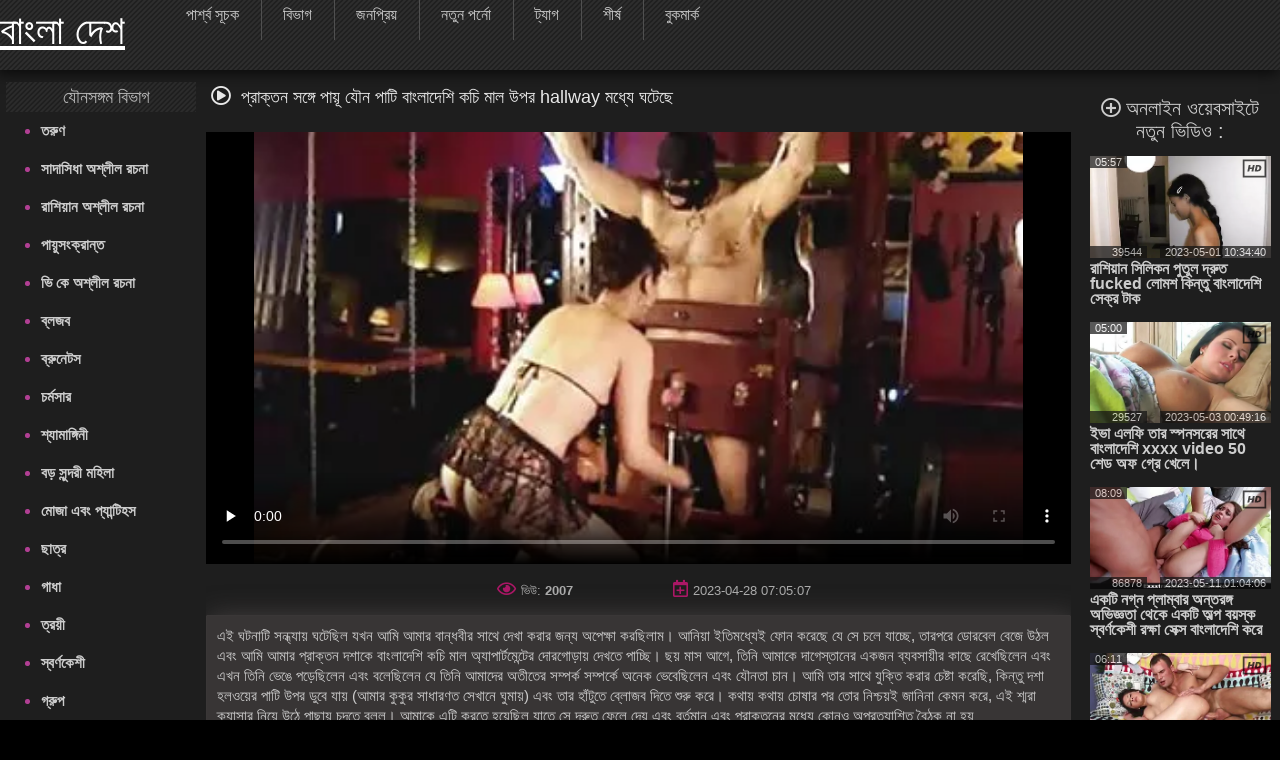

--- FILE ---
content_type: text/html; charset=UTF-8
request_url: https://banladesi.com/video/223/%E0%A6%AA-%E0%A6%B0-%E0%A6%95-%E0%A6%A4%E0%A6%A8-%E0%A6%B8%E0%A6%99-%E0%A6%97-%E0%A6%AA-%E0%A6%AF-%E0%A6%AF-%E0%A6%A8-%E0%A6%AA-%E0%A6%9F-%E0%A6%AC-%E0%A6%B2-%E0%A6%A6-%E0%A6%B6-%E0%A6%95%E0%A6%9A-%E0%A6%AE-%E0%A6%B2-%E0%A6%89%E0%A6%AA%E0%A6%B0-hallway-%E0%A6%AE%E0%A6%A7-%E0%A6%AF-%E0%A6%98%E0%A6%9F-%E0%A6%9B-
body_size: 25176
content:
<!DOCTYPE html> <html lang="bn" prefix="og: http://ogp.me/ns#"> <head> <meta charset="utf-8" /> <meta http-equiv="X-UA-Compatible" content="IE=edge,chrome=1"> 
<meta name="viewport" content="width=device-width, initial-scale=1, user-scalable=1, maximum-scale=3"> 
<meta http-equiv="Content-Type" content="text/html; charset=utf-8"> 
<title>প্রাক্তন সঙ্গে পায়ূ যৌন পাটি বাংলাদেশি কচি মাল উপর hallway মধ্যে ঘটেছে</title> 
<meta name="description" content="এই ঘটনাটি সন্ধ্যায় ঘটেছিল যখন আমি আমার বান্ধবীর সাথে দেখা করার জন্য অপেক্ষা করছিলাম। আনিয়া ইতিমধ্যেই ফোন করেছে যে সে চলে যাচ্ছে, তারপরে ডোরবেল বেজে উঠল এবং আমি আমার প্রাক্তন দশাকে বাংলাদেশি কচি মাল অ্যাপার্টমেন্টের দোরগোড়ায় দেখতে পাচ্ছি। ছয় মাস আগে, তিনি আমাকে দাগেস্তানের একজন ব্যবসায়ীর কাছে রেখেছিলেন এবং এখন তিনি ভেঙে পড়েছিলেন এবং বলেছিলেন যে তিনি আমাদের অতীতের সম্পর্ক সম্পর্কে অনেক ভেবেছিলেন এবং যৌনতা চান। আমি তার সাথে যুক্তি করার চেষ্টা করেছি, কিন্তু দশা হলওয়ের পাটি উপর ডুবে যায় (আমার কুকুর সাধারণত সেখানে ঘুমায়) এবং তার হাঁটুতে ব্লোজব দিতে শুরু করে। কথায় কথায় চোষার পর তোর নিশ্চয়ই জানিনা কেমন করে, এই শ্মরা ক্যান্সার নিয়ে উঠে পাছায় চুদতে বলল। আমাকে এটি করতে হয়েছিল যাতে সে দ্রুত ফেলে দেয় এবং বর্তমান এবং প্রাক্তনের মধ্যে কোনও অপ্রত্যাশিত বৈঠক না হয়" /> 

<link rel="canonical" href="https://banladesi.com/video/223/প-র-ক-তন-সঙ-গ-প-য-য-ন-প-ট-ব-ল-দ-শ-কচ-ম-ল-উপর-hallway-মধ-য-ঘট-ছ-/"> 
<link rel="apple-touch-icon" sizes="57x57" href="/images/apple-touch-icon-57x57.png">
<link rel="apple-touch-icon" sizes="60x60" href="/images/apple-touch-icon-60x60.png">
<link rel="apple-touch-icon" sizes="72x72" href="/images/apple-touch-icon-72x72.png">
<link rel="apple-touch-icon" sizes="76x76" href="/images/apple-touch-icon-76x76.png">
<link rel="apple-touch-icon" sizes="114x114" href="/images/apple-touch-icon-114x114.png"> 
<link rel="apple-touch-icon" sizes="120x120" href="/images/apple-touch-icon-120x120.png">
<link rel="apple-touch-icon" sizes="144x144" href="/images/apple-touch-icon-144x144.png">
<link rel="apple-touch-icon" sizes="152x152" href="/images/apple-touch-icon-152x152.png"> 
<link rel="apple-touch-icon" sizes="180x180" href="/images/apple-touch-icon-180x180.png"> 
<link rel="icon" type="image/png" href="/images/favicon-32x32.png" sizes="32x32">
<link rel="icon" type="image/png" href="/images/android-chrome-192x192.png" sizes="192x192">
<link rel="icon" type="image/png" href="/images/favicon-96x96.png" sizes="96x96">
<link rel="icon" type="image/png" href="/images/favicon-16x16.png" sizes="16x16">

<link rel="mask-icon" href="/images/safari-pinned-tab.svg" color="#5bbad5">
<meta name="msapplication-TileColor" content="#da532c"> 
<meta name="msapplication-TileImage" content="/images/mstile-144x144.png"> 
<meta name="theme-color" content="#ffffff"> 
<meta property="og:type" content="website" /> <meta property="og:title" content="প্রাক্তন সঙ্গে পায়ূ যৌন পাটি বাংলাদেশি কচি মাল উপর hallway মধ্যে ঘটেছে" /> 
<meta property="og:image" content="/images/site_logo.png" />

<meta property="og:description" name="description" content="এই ঘটনাটি সন্ধ্যায় ঘটেছিল যখন আমি আমার বান্ধবীর সাথে দেখা করার জন্য অপেক্ষা করছিলাম। আনিয়া ইতিমধ্যেই ফোন করেছে যে সে চলে যাচ্ছে, তারপরে ডোরবেল বেজে উঠল এবং আমি আমার প্রাক্তন দশাকে বাংলাদেশি কচি মাল অ্যাপার্টমেন্টের দোরগোড়ায় দেখতে পাচ্ছি। ছয় মাস আগে, তিনি আমাকে দাগেস্তানের একজন ব্যবসায়ীর কাছে রেখেছিলেন এবং এখন তিনি ভেঙে পড়েছিলেন এবং বলেছিলেন যে তিনি আমাদের অতীতের সম্পর্ক সম্পর্কে অনেক ভেবেছিলেন এবং যৌনতা চান। আমি তার সাথে যুক্তি করার চেষ্টা করেছি, কিন্তু দশা হলওয়ের পাটি উপর ডুবে যায় (আমার কুকুর সাধারণত সেখানে ঘুমায়) এবং তার হাঁটুতে ব্লোজব দিতে শুরু করে। কথায় কথায় চোষার পর তোর নিশ্চয়ই জানিনা কেমন করে, এই শ্মরা ক্যান্সার নিয়ে উঠে পাছায় চুদতে বলল। আমাকে এটি করতে হয়েছিল যাতে সে দ্রুত ফেলে দেয় এবং বর্তমান এবং প্রাক্তনের মধ্যে কোনও অপ্রত্যাশিত বৈঠক না হয়" />
<meta property="og:site_name" content="বাংলা দেশি " />


<style> @font-face { font-family: FontAwesome; src: url(/fonts/fa-regular-400.eot); src: url(/fonts/fa-regular-400.eot) format('embedded-opentype'), url(/fonts/fa-regular-400.woff2) format('woff2'), url(/fonts/fa-regular-400.woff) format('woff'),
 url(/fonts/fa-regular-400.ttf) format('truetype'), 
 url(/fonts/fa-regular-400.svg) format('svg'); font-weight: 400; font-style: normal; font-display: swap; } .fa { display: inline-block; font: normal normal normal 14px/1 FontAwesome; font-size: inherit; text-rendering: auto; -webkit-font-smoothing: antialiased; -moz-osx-font-smoothing: grayscale; } i.fa {font-size: 20px;margin-right: 10px;} .fa-sort-alpha-down:before{content:"\f15d"} .fa-home:before { content: "\f015"; } .fa-tags:before { content: "\f02c"; } .fa-tag:before { content: "\f292"; } .fa-list:before {content: "\f03a";} .fa-star:before { content: "\f005"; } .fa-eye:before { content: "\f06e"; } .fa-bookmark:before { content: "\f02e"; } .fa-tv:before, .fa-television:before { content: "\f26c"; } .fa-chart-bar:before{content:"\f080"} .fa-play:before {content:"\f144"} .fa-close:before {content: "\f00d";} .fa-yin-yang:before {content: "\f6ad";} .fa-chevron-up:before { content: "\f077" } .fa-search:before {content: "\f002"; } .fa-calendar:before {content: "\f073";} .fa-fire-alt:before {content: "\f7e4";} .fa-thumbs-up:before{content:"\f164"} .fa-thumbs-down:before{content:"\f165"} .fa-download:before{content:"\f019"} .fa-calendar-plus:before{content:"\f271";} .fa-pencil:before{content:"\f040";} .fa-plus-circle:before{content:"\f055";} i.m-menu {	display: none } .content-title-wrap {	display: flex;	justify-content: space-between;	align-items: center;	max-width: 95%;	margin: 0 auto; } #left .menu li a, #top .menu-container ul a, .menu li a, .qty_sort a, .video-title, div.select_sort a {	text-decoration: none } .media-obj b, i.m-menu, span.arrow {	pointer-events: none } #container, #header, #wrap {	position: relative } #content, .bg img {	width: 100% } #left, #right {	border-radius: 3px;	vertical-align:top;	display:inline-block; } #right{	padding-left:10px; } #showBtnSort, .mobile-sort, div.select_sort a {	cursor: pointer;	color: #fff } * {	margin: 0;	padding: 0;	box-sizing: border-box; } html {	background: #000 } body {	background: top center rgba(48, 48, 48, .83);	font-family: Verdana, Arial, Helvetica, sans-serif;	font-size: 16px;	height: 100%;	width:100%;	position:relative;	color: #ccc } h1, .tag-title i {	color: #fff;	display: inline; } .tag-title h2{	display: inline-block; } h1,h2,h3,h4,h5,h6 {	font-size: 18px;	font-weight: initial; } .menu li a, .sort {	font-weight: 400 } #top.sticky {position: fixed !important;} #wrap {	background: #1e1e1e } #left .menu {	padding-left: 5px } .toptext{	margin: 4px 8px 0 5px;	font-size: 14px;	color: #999999; } a img, :link img, :visited img, :hover img {border: 0;} a, img, object {outline: none;} a {color: #505050;font-size: 16px;text-decoration: underline;} a:hover {	color: rgb(177, 63, 147);	text-decoration: none; } #content-text p a, #content-text li a, .description-long a { color: #ccc; font-size: 15px; font-weight: bold; } .toptext a{	font-weight: bold;	font-size: inherit;	color: #ccc; } #content-text p a:hover, #content-text li a:hover, .description-long a:hover {color: rgb(177, 63, 147);} ::-moz-placeholder, ::-ms-input-placeholder, ::-webkit-input-placeholder {	color: #aaa;	opacity: 1 } input[type=search], input[type=text] {	display: block;	width: 100%;	height: 40px;	line-height: 40px;	padding: 0 10px;	font-size: 18px;	color: #9d9a9a;	background-color: #f0f0f0;	border-radius: 4px;	-webkit-appearance: none;	box-shadow: 0 0 0 1px #d4d4d4 } #container {	margin: 0 auto;	margin-top:12px;	min-width: 320px;	width: 99%;	text-align: center;	background: 0 0 } #header {	height: 133px;	padding: 0 130px;	z-index: 2;	top: 150px } .logo {	position: absolute;	top: 10%;	left: 10%;	z-index: 900;	opacity: 1 } .slogo img{	height:80px; } #content, #left, #right .tag-title, .dle-content, .menu li, .media-obj {	position: relative } .sort {	font-size: 12px;	color: #707070 } .menu li, .menu li a {	font-size: 16px } .sort a {	color: #bbb } .sort a:hover {	color: #b13f93 } #left .menu {padding-left: 5px;} #left .menu {text-align: left;} #left .menu li {color: #b13f93;} #left .menu li a, .menu li a {	color: #ccc } #content {	display: inline-block;	z-index: 2;	padding: 0;	font-size:0;	max-width: 1500px;	margin: 0 auto;	vertical-align:top; } .dle-content {	overflow: hidden;	margin-top:15px;	text-align:left; } #left { width: 15%;} #right {width: 85%;} #left .menu li {	margin-left: 10px } #left .menu li a {	display: block;	padding: 10px 0;	font-size: 15px;	font-weight: 700; } #left .menu li a:hover {	color: #b13f93;	text-shadow: none } .bttitle {	min-height: 30px;	line-height: 30px;	list-style: none;	font-size: 18px;	margin: 0;	opacity: .9;	font-weight: initial;	border-radius: 2px; } #left .bttitle {	border-radius: 2px 0 0 2px } #right .bttitle:first-child {	border-radius: 0 2px 2px 0 } #left .tag-title {	text-align: left;	text-indent: 10px;
 background: url('/images/sokbg.gif') top center #000 } #left .tag-title {	width: 100%;	text-align: center } #right .tag-title {	left: 0;	top: 0;	max-width: 100%;	display: block;	padding-left: 5px;	word-wrap: break-word;	text-align: left;	margin-right:20px; } #right .tag-title.full-video-title {	max-width: 100% } .media-obj {	width: 33.33%;	padding: 3px;	display: inline-block;	vertical-align: top; } .media-obj.cat {	width: 25%;	margin-bottom:15px; } .media-obj.cat:hover{	-webkit-filter:brightness(118%); } .media-obj.cat:hover .cat-title{	color: #B13F93; } .media-obj b {	display: none;	position: absolute;	top: calc(50% - 20px);	left: calc(50% - 20px);	width: 40px;	height: 40px;	
 background: url('/images/icons.png') -5px -112px no-repeat;	z-index: 3 } .media-obj:hover b, .video-title {	display: block } .thumb-box {	position: relative;	height:0;	padding-bottom:56.25%;	overflow:hidden;	background: #323130; } .cat .thumb-box {	padding-bottom:100%; } .cat-title {	display: block; font-weight: 700; text-align: center; color: #fff; text-decoration: none; font-size: 13px; margin: 0; line-height: 15px; margin-top: 5px; } .thumb-box > .count-videos{	position: absolute; right: .7rem; top: .4rem; padding: 0 .3rem .25rem; background-color: rgba(0,0,0,.3); color: #fff; border-radius: .25rem; } .count-videos > svg{	position: relative; top: 3px; width: 20px; height: 20px; margin-right: 4px; } .video-title {	font-weight: 700;	text-align: left;	color: #ccc;	font-size: 16px;	margin: 3px 0 10px;	line-height: 15px } .video-title:hover {	color: #b13f93;	text-decoration: none } .media-obj img {	width: 100%;	display: block;	position: absolute; } .media-obj.not-widethumb img{	top:-15%; } #top>div, .search-form {	display: inline-block } .search-form {	position: relative } .media-obj > a {	position: relative;	text-decoration: none;	display:block; } .vid-info{	position: absolute;	color: #eee;	background-color: #111;	padding: 0 5px;	font-size: 11px;	opacity: 0.7;	pointer-events: none;	z-index: 3; } .dateadd{	bottom:0;	right:0; } .views{	bottom:0;	left:0; } .duration{	top:0;	left:0; } .views > svg{	width: 16px; height: 16px; position: absolute; top: -1px; left: 3px; } .views > span{	padding-left:17px; } .hd-icon{	top:-2px;	right:-3px;	background:0; } .hd-icon svg{	width:29px; height: 29px; } .search-container {	max-width: 400px;	display: inline-block;	position: absolute;	top:15px;	right: 10px } .search-form {	width: 100%;	box-sizing: border-box } /* Удаление синего крестика в поисковом поле */ input[type="search"]::-ms-clear { display: none; width : 0; height: 0; } input[type="search"]::-ms-reveal { display: none; width : 0; height: 0; } input[type="search"]::-webkit-search-decoration, input[type="search"]::-webkit-search-cancel-button, input[type="search"]::-webkit-search-results-button, input[type="search"]::-webkit-search-results-decoration { display: none; } input[type="search"].search {	padding: 5px 20px;	padding-left: 8px;	padding-right: 30px;	padding: 5px 30px 5px 8px;	color: #ccc;	font-size: 16px;	background: #303030;	border-radius: 3px;	margin: 0;	border: 1px solid #ccc;	box-sizing: border-box;	box-shadow: none } .search:focus {	border: 1px solid #981A64 } .search-submit {	border: none;	height: 28px;	width: 28px;	position: absolute;	right: 0;	top: 6px;	cursor: pointer;	background: transparent; } .search-submit i{	color: #eee;	font-size: 18px; } #top {	max-height: 72px;	top: 0;	left: 0;	z-index: 1000;	width: 100%;	
 background: url('/images/sokbg.gif') top center #000;	box-shadow: -2px 2px 14px 1px rgba(0, 0, 0, .75) } #top .menu-container {	width: 100%;	min-height: 70px;	max-height: 79px; } #top .menu-container a.header-logo{	display: inline-block;	position: relative; } a.header-logo img{	height: 56px;	margin-top:10px;	margin-left:25px } #top .menu-container .menu{	position: relative;	top:-25px;	left:35px; } #top .menu-container ul {	list-style: none;	position: relative;	height: 50px;	padding-top: 15px;	margin-left: 5px } #top .menu-container li {	display: inline-block;	vertical-align: middle;	font-size: 17px;	text-align: center;	margin-left: -5px } #top .menu-container li:not(:last-child) {	border-right: 1px solid #505050 } #top .menu-container ul a {	font-size: 16px;	color: #ccc;	display: block;	height: 50px;	padding: 17px 22px;	line-height:15px; } #top .menu-container ul a:hover {	background: rgba(241, 241, 241, .61) } #top .menu-container li:hover a {	color: #000 } .filter-section {	text-align: right;	width:30%; } .filter-container {	display: inline-block;	position: relative } .filter-container label{	font-size:16px;	margin-right:5px; } #showBtnSort {	background: 0 0;	border: 1px solid #333;	padding: 7px 5px;	font-size: 13px;	border-radius: 3px } #showBtnSort i {	font-size: 15px;	pointer-events: none; } #showBtnSort:active {	background: #4a4646 } div.select_sort {	border: 1px solid #383434;	display: none;	background: #181515;	position: absolute;	right: 0;	top: 30px;	z-index: 100000;	text-align: center;	width: 125px;	border-radius: 3px } div.select_sort a {	font-size: 12px;	display: block;	border-bottom: 1px solid #2d2c2c;	padding: 10px 10px 10px 30px } div.select_sort a:hover {	background: #b13f93 } .mobile-sort {	display: none;	border: 1px solid #333;	background: 0 0;	border-radius: 3px;	padding: 10px } .qty_sort, span.arrow {	display: inline-block } .mobile-sort.active {	background: #b13f93 } .qty_sort {	text-align: center;	border-radius: 3px;	margin: 5px 5px 5px 0; } .qty_sort a {	border-radius: 3px;	padding: 7px 6px;	border: 1px solid #333;	color: #fff;	font-size: 13px } .qty_sort a:first-child {	border-radius: 3px 0 0 3px } .qty_sort a:last-child {	border-radius: 0 3px 3px 0; } .qty_sort a.active, .select_sort a.selected {	position: relative;	background: linear-gradient(to top right, #B17DA3 0%, #B15B9A 35%, #b13f93 100%);	pointer-events: none;	cursor: not-allowed } .select_sort a.selected {	background: 0 0 } span.arrow {	border-width: 4px;	border-style: solid;	border-color: #666 transparent transparent;	width: 0;	height: 0;	vertical-align: top;	margin: 5px 0 0 5px } .selected i.icon-checkmark {	font-family: icomoon, sans-serif;	speak: none;	font-style: normal;	font-weight: 400;	font-variant: normal;	text-transform: none;	line-height: 1;	-webkit-font-smoothing: antialiased;	color: #333 } .selected .icon-checkmark:before {	content: "";	
 background: url('/images/icons.png') -4px -25px;	position: absolute;	display: block;	left: 5px;	top: 10px;	width: 16px;	height: 16px } #show_menu { background: linear-gradient(135deg, #BF4473 0%,#b13f93 100%); height: 50px; width: 55px; cursor: pointer; display: none; position: absolute; top: 10px; left: 10px; padding: 0; } #show_search{ height: 50px; width: 55px; cursor: pointer; display: none; position: absolute; top: 10px; right: 10px; } #show_search i{	font-size:31px;	padding-top:9px;	padding-left:11px;	font-weight:bold;	opacity:0.85; } #close_search {	display: none;	position:absolute;	cursor: pointer;	color: #fff;	top:10px;	right:2px; } #show_menu::before, #show_menu::after { content: ''; position: absolute; width: 50%; height: 7px; left: 15px; border-top: 3px solid #fff; } #show_menu::before {top: 12px;border-bottom: 3px solid #fff;} #show_menu::after {bottom: 8px;} /* Player Page */ .before-desc {margin: 15px 0;padding: 0 10px;} .before-desc > div.before-half { display: inline-block; width: 49%; position: relative; } .before-desc div.before-quater { display: inline-block; width: 49%; position: relative; vertical-align: middle; } .before-half .fa-eye, .before-half .fa-calendar-plus, .additional-info .fa{ color: #AB1766; font-size:17px; margin-right:5px; } .after-desc { margin: 30px 0 0 0; text-align: left; display: inline-block; width: 99%; font-size:15px; } .after-desc > div {display: inline-block;} .after-desc > div:first-child { text-align: left; line-height: 25px; } .after-desc > div {vertical-align: top;} /*voting*/ .vp-rate { display: inline-block; width: 150px; height: 50px; border-radius: 3px; background: linear-gradient(to bottom, #F44D98 0%, #AB1766 100%); font-weight: 700; overflow: visible; position: relative; vertical-align: top; } .vp-rate i{ font-size: 40px !important; } .vp-rate i.fa-thumbs-up{ color: #0d0d0d; position: relative; top: 3px; left: -7px; } .vp-rate i.fa-thumbs-down{ color: #AB1766; position: relative; top: 5px; left: 15px; } .rate-plus, .rate-minus { width: 50%; height: 50px; float: left; display: block; cursor: pointer; } .rate-minus { border-top-right-radius: 3px; border-bottom-right-radius: 3px; -moz-border-radius-topright: 3px; -moz-border-radius-bottomright: 3px; -webkit-border-top-right-radius: 3px; -webkit-border-bottom-right-radius: 3px; background: #000; } .rate-plus { border-top-left-radius: 3px; border-bottom-left-radius: 3px; -moz-border-radius-topleft: 3px; -moz-border-radius-bottomleft: 3px; -webkit-border-top-left-radius: 3px; -webkit-border-bottom-left-radius: 3px; } .rate-count { background-color: #ebebeb; color: #000; border-radius: 3px; width: 44px; height: 26px; line-height: 25px; text-align: center; position: absolute; left: 50%; top: 50%; margin: -13px 0 0 -22px; } /* / voting*/ .before-quater .download form { position: relative; display: inline-block; width: 145px; border-radius: 3px; font-weight: 700; background: linear-gradient(to bottom, #F44D98 0%, #AB1766 100%); height: 50px; padding-left: 35px; cursor: pointer; vertical-align: top; margin-left: 10px; } .download i{ position: absolute; left: 15px; top: 15px; color: #000; } .download form span { position: absolute; top: 15px; left: 50px; font-size: 1rem; color: #000; } .videopage__row {	display: flex;	justify-content: space-between;	position: relative;	align-items: flex-start } .videopage__row-item {	width: 81% } .videopage__row-item.recent-videos {	display: flex;	flex-direction: column;	width: 17.5%;	height: auto;	padding: 15px 0px } .recent-videos .content-wrapper__title {	width: 100%;	padding: 0 0 10px;	margin: 0; } .content-wrapper__title i{	margin-right:5px; } .content-wrapper__title h2{	display:inline; } .recent-videos .video-thumb {	max-width: 100%;	width: 100% } .recent-videos>svg {	position: absolute;	top: 19px } .recent-videos h2 {	font-size: 20px !important } .recent-videos .media-obj {	width: 100% } .recent-videos .thumb-title {	height: auto } /* Player Page */ .video-preview {	position: absolute;	z-index: 999;	width: 100%;	background: #000;	height: 100%;	display: flex;	align-items: center;	justify-content: center;	opacity: 0;	pointer-events: all } .video-preview.show {	opacity: 1 } .video-preview_video {	position: absolute;	left: 0;	width: 100%;	height: auto;	opacity: 1;	pointer-events: none } .related-tags{margin-left:3px;} .related-tag > a {text-decoration: none; color: #ccc;} .related-tag > a:hover {text-decoration: underline} .related-tag > i {margin-right: 3px; font-size: 14px; color: #b01a75;} .related-tag { margin-right: 4px; display: inline-block; padding-top: 5px; color: #ccc;} .related-title {text-align: left; margin-bottom:5px;} .related-title h2{display:inline; font-size: 20px;} .related-title i{color: #eee; font-size: 20px; margin: 0 7px;} .bottom-line {margin-bottom:10px;padding-bottom:18px;border-bottom:1px solid #333;} .menu.no-wrap{display: inline-block;visibility: visible;} #show_sort{display: none;} .filter-container.deployed .select_sort{width: 125px;} .filter-section.pornstars .select_sort{ top: 30px;} #content-text { padding-right: 25px; text-align: left; margin: 25px 0; font-size: 15px; } #show_menu{display: none;} .before-desc div.before-quater:first-child, .after-desc div.before-quater:first-child, .before-desc div.before-quater:last-child, .after-desc div.before-quater:last-child {text-align: center;} #player_container {position: relative; z-index: 0; width: 100%; padding-bottom: 56.25%;background-size: 100%;background-repeat:no-repeat;background-position: center} .sort {	position: absolute;	right: 5px;	z-index: 20;	top: 0	}	#right .tag-title {	position: relative;	top: 0;	max-width: 100%;	display: block	} .download {position: static;top: 39px;left: 11px;} .bttitle > div{display: inline-block;} #leave_name { background-color: #BBBBBB; border: 1px solid #2a2e31; color: #505358; padding: 5px 15px 5px 15px; font-weight: bold; margin-bottom: 7px; max-width: 415px; width: 415px; }
 .media-obj .loader { background: url("/images/ajax-loader.gif") 0 0 no-repeat; font-size: 1px; width: 31px; height: 10px; left: 50%; position: absolute; top: 7px; z-index: 1000; border-radius: 2px; } .tip_playbut {position: absolute;left: 60px;top: 40px;} .tip_hd { width: 44px; height: 28px; left: 120px; top: -2px; position: absolute; z-index: 3; pointer-events: none; } #tipbox span { background: #252525 none repeat scroll 0 0; display: block; margin-top: -4px; color: #b13f93; font-size: 13px; padding: 5px 3px 3px 3px; word-wrap: break-word; font-weight: bold; } #tipbox {border: 1px solid #303030;z-index: 4;min-width: 100px !important;} .post-info .all_cats { text-decoration: underline; color: #bbb; font-weight: bold; } .comment_form { margin-left: 10px; padding-top: 9px; text-align: left; margin-right: 5px; } #comment_text { background-color: #BBBBBB; border: 1px solid #2a2e31; color: #505358; font-weight: bold; padding: 15px 0; text-indent: 10px; width: 100%; height: 100px; } #smilesChoose { background-color: rgba(242, 242, 242, 0.31); margin-bottom: 25px; padding: 5px; border-radius: 5px; cursor: default; display: block; } .comment_label {margin-bottom: 7px;margin-left: 7px;} #progress_bar { display: inline-block; margin-left: 10px; margin-top: 8px; height: 35px; width: 20px; } #comm_result_good, #comm_result_bad { margin-right: 10px; margin-bottom: 10px; margin-left: -15%; border-radius: 5px; text-align: center; font-weight: bold; color: #505358; position: fixed; top: 30%; left: 50%; width: 35%; z-index: 100001; font-size: 16px; padding: 20px 5px; } #comm_result_good {background-color: #4DB077;vertical-align: middle;display: none;} #comm_result_bad {background-color: #EA5766;display: none;} #comm_result_good p, #comm_result_bad p { vertical-align: middle; text-align: center; text-transform: none; line-height: 30px; } .nick {	font-weight: bold;	margin-left: 20px;	font-size: 16px; } .comment-time{	font-size: 11px;	margin-left: 15px; } .comments-box { margin-top: 20px; margin-right: 20px; text-align: left; } .comments-box .emotions:hover {cursor: default;} .comments-box p { background: #f2f2f2 none repeat scroll 0 0; color: #505358; border-radius: 5px; font-size: 13px; margin: 10px 0 30px 40px; padding: 10px; } .favorite { position: absolute; cursor: pointer; top: 83px; left: 10px; } .not_found {font-size: 14px;} .btn { color: #fff; padding: 2px 15px 5px 15px; background: linear-gradient(to bottom, #F44D98 0%, #AB1766 100%); border: none; border-bottom: 3px solid #6B0E46; text-decoration: none; border-radius: 3px; cursor: pointer; font-size: 18px; } .btn:hover {background: linear-gradient(to bottom, #AB1770 0%, #F44DB3 100%);} .btn:active {background: #AB1770;} .btn.more_video { padding: 14px 0; width: 100%; display: block; margin: 0 auto 20px auto; } .btn.send_comment {margin-left: 9px;} #show_menu:hover {background-color: #64144f;} .video-content {position: relative;} .video-pic-line { display: inline-block; opacity: 0.7; position: static; margin: 0 auto; } .story {text-align: center;} #leave_comment {display: block;} #about {font-size: 15px;} .dle-content.full-video { text-align: center; display: block; height: auto; } .mobile_sort {display: none;} .mobile_sort select { width: 100%; height: 30px; background: #090808; border: none; color: #fff; font-size: 15px; font-weight: 700; outline: 2px solid #e8dde3; } .full_sort {display: block;text-align: right;} ul#sort_type {list-style: none;padding: 0;} .sort-item { width: 99.5%; display: block; padding: 10px 0; font-size: 14px; border: 1px solid #fff; color: #fff; font-weight: bold; margin-top: 2px; background-color: transparent; transition: background-color 0.5s ease; cursor: pointer; } .mobile_sort > #sort-item:hover, .sort-item:hover {background: #505050;} .sort-item.active {display: block;} #sort_type.hide {display: none;} #related_videos {text-align: center;} #leave_comment { margin-top: 15px; cursor: pointer; display: block; text-align: right; } #leave_comment .btn {padding: 10px 25px 10px 25px;} .dle-content.comments-container {display: block;} .comment_form > div {margin-bottom: 25px;} /* Навигация */ .page_nav { clear: both; text-align: center !important; font-size: 15px; margin: 10px auto; padding: 15px 0; height: 100%; width: 100%; } .page_nav ul {padding-left: 0;} .page_nav ul li {display: inline-block;margin-right: 10px;} .page_nav ul li:last-of-type {margin-right: 0;} .page_nav ul li span {color: #aaa;cursor: default;} .page_nav ul li a, .page_nav ul li span { font-size: 20px; text-decoration: none; padding: 7px 13px; border: 1px solid #303030; border-radius: 2px; color: #dcdcdc; } .page_nav ul li a:hover { color: #bbb; background: linear-gradient(135deg, #BF4473 0%,#b13f93 100%); } li.active span{ background: linear-gradient(135deg, #BF4473 0%,#b13f93 100%); } .page_nav li.dots { padding: 10px 16px; } .page_nav li.dots:hover, .page_nav li.active:hover { cursor: default; } /* Навигация */	.search-container .search {	width: 100%;	min-width: 400px	} hr {width: 100%;border: 0;} input[type="text"]#leave_name, textarea#comment_text { font-family: inherit; } input[type="text"]#leave_name:focus, textarea#comment_text:focus { border: 1px solid #b13f93; box-shadow: none; } ::-webkit-input-placeholder, ::-ms-input-placeholder, ::-moz-placeholder, ::-moz-placeholder{ color: #aaa; opacity: 1; } :focus {outline: none;} image {border: 0;} textarea { display: block; width: 99%; padding: 10px 0; border: 1px solid #d4d4d4; background-color: #f0f0f0; border-radius: 4px; font-family: "Verdana", Arial, Helvetica, sans-serif; overflow: auto; vertical-align: top; resize: vertical; color: #9d9a9a; font-size: 18px; height: 93px; -webkit-box-shadow: 0 0 0 1px #d4d4d4; -moz-box-shadow: 0 0 0 1px #d4d4d4; box-shadow: 0 0 0 1px #d4d4d4; } input:focus, button:focus{outline: none;} .logo:hover {opacity: 0.85;} .logo a {text-decoration: none;display: block;} .logo a:hover {text-decoration: none;} .about { height: 99px; color: #aaa; font-size: 13px; overflow: hidden; line-height: 20px; } .footer-wrap {width: 100%;} .bottom_text {margin-bottom: 20px;font-size: 16px;} .bottom_text ul {list-style-type: circle;-moz-padding-start: 40px;-webkit-padding-start: 40px;} .bottom_text p {margin: 20px 0;} .bottom_text h2 { font-weight: bold; font-size: 18px; color: #ebe3e3; } .bottom_text h3 { font-weight: 600; font-size: 15px; color: #ebe3e3; } .sub-footer { text-align: left; color: #707070; padding: 0 20px; position: relative; } .sub-footer a { font-weight: bold; text-decoration: none; color: #909090; } .sub-footer a:hover {text-decoration: underline;} footer {background: #000;padding: 20px 0;} .inside-footer {display: inline-block;width: 100%;} .inside-footer > div {display: inline-block;vertical-align: middle;} .slogo {width: 20%;} .sub-footer {width: 60%;text-align: center;} .sub-footer > div {display: inline-block;} .slogo {margin-left: 40px;} .counters {position: relative;height: 31px;} .adult { position: absolute; margin-left: 15px; background-color: #B62B2B; color: #fff; padding: 7px 5px; font-size: 14px; width: 40px; display: inline-block; -webkit-transition: width 1s; /* Safari */ transition: width 1s; } .adult:hover {color: rgb(177, 63, 147);background-color: #fff;} .adult:hover:after {content: attr(data-title);} .clear {height: 0;clear: both;width: 100%;} table {background: transparent;border: 0;border-collapse: separate;} .description-long { margin-top: 5px; padding: 10px 10px; text-align: left; font-size: 15px; background: rgba(81, 76, 76, 0.52); border: 1px solid #3a3737; border-radius: 1px; line-height: 20px; box-shadow: 3px 1px 27px 0 rgba(83, 78, 78, 0.75); } .description-long a {font-size: 15px;} .title { display: table; width: 100%; min-height: 21px; margin-top: 10px; } .top-message { font-size: 24px; margin: 0 auto; padding: 10px 0 13px 0; position: relative; width: 975px; text-align: center; background-color: rgba(16, 16, 16, 0.5); } .top-message a {font-size: 24px;color: #CF6D6D;text-decoration: none;} .top-message a:hover {font-size: 24px;color: #bbb;text-decoration: none;} .full-story { margin: 0 auto; width: 100%; color: #aaa; font-size: 13px; line-height: 150%; } /* ADAPTIVE */ @media screen and (max-width: 1520px) {	#content > div .menu ul{-webkit-padding-start: 20px;-moz-padding-start: 20px;} .menu.no-wrap{height: 50px;}	.after-desc > div{vertical-align: text-top;} .search-container .search {	min-width: 0; } } @media screen and (max-width: 1300px) { .logo {top: 10%;left: 0;} } @media screen and (max-width: 1257px){#top .menu-container li#add_bookmarks{display: none;}} @media screen and (max-width: 1200px){	.filter-container label { display: none; } } @media screen and (max-width: 1112px) {	#top .menu-container ul a {font-size: 14px;padding: 17px 15px;}	#left{width:17%;} #right{width:83%;} } @media screen and (max-width: 1099px) { .menu.no-wrap{height: 50px;} .logo{top: 10%;left: 0;} .logo img{max-width: 300px;} #left{width:18%;} #right{width:82%;} } @media screen and (max-width: 1045px) { .page_nav ul li{display:none!important} .page_nav ul li.active, .page_nav ul li.next, .page_nav ul li.previous{display:inline-block!important} .page_nav ul li a,.page_nav ul li span{padding:10px 15px} } /* 0 -> 1045px */ @media screen and (max-width: 1024px) {	#left{width:22%;} #right{width:78%;}	#top .menu-container ul a{font-size: 13px;}	.videopage__row-item {	width: 100%	}	.videopage__row-item.recent-videos {	display: none;	}	#top .menu-container #search_result > ul > li{padding-left: 5px;} #top .menu-container #search_result > ul > li > a {max-width: 100%;} .before-desc div.before-quater:first-child,	.after-desc div.before-quater:first-child {text-align: left;}	.before-desc div.before-quater:last-child,	.after-desc div.before-quater:last-child {text-align: right;} .tag-title{text-align: center;} .mobile_sort {display: block;} .sort{ display: block; float: none; width:100%; margin: 10px 0; line-height: initial; } .inside-footer > div.counters, .full_sort{display: none;} .menu.no-wrap{height: 50px;} .logo{top: 10%;left: 0;} .logo img{max-width: 300px;} .tag-title{float: none;}	.bttitle{height: 100%;overflow: visible;} .sub-footer{padding: 0;}	.slogo{margin-left: 0;} .before-desc > div.before-half, .after-desc > div {width: 100%;margin-top: 15px;margin-bottom: 20px;} .after-desc > div{width: 100%} .inside-footer > div{ display: block; width: 100%; text-align: center; margin-bottom: 10px; } .slogo{margin:0;} .vp-rate i.fa-thumbs-up{left:7px;} .vp-rate i.fa-thumbs-down{left:28px;} .media-obj.cat {	width: 33.33%;	} } @media screen and (max-width: 956px){	#top .menu-container li#popular{display: none;}	#top .menu-container ul a{padding: 17px 14px;} } @media screen and (max-width: 825px){	i.m-menu{ display:inline-block; position: absolute; left:calc(50% - 56px); top: 14px; } .menu.no-wrap{	margin-top:104px!important; } #top .menu-container ul a { text-align: left; font-size: 16px; padding-left: calc(50% - 22px); }	#show_menu,#show_search,#close_search{display: block;}	#top .menu-container a.header-logo{	display:block;	position:absolute;	left:calc(50% - 56px);	top: 7px;	width:110px;	}	a.header-logo img{margin:0;}	.menu.no-wrap{	display: none;	z-index: 100;	width: 100%;	position: relative;	left: 0;	top: 0;	margin-top: 30px;	}	.menu.no-wrap ul{width: 100%;}	#top .menu.no-wrap li{	width: 100%;	border-right: none;	font-size: 17px;	}	#top .menu.no-wrap li:not(:last-of-type){	border-bottom: 2px solid #fff;	border-right: 0;	}	#top .menu-container .menu {	left: 0;	}	#top .menu-container ul {	padding: 0;	margin: 0;	}	.tag-title{text-align: center;}	#top .menu-container ul {height: auto;}	#top .menu-container li{margin-left:0;} #top{ position: static; width: 100%; z-index: 200; max-height: none !important; } input[type="search"].search{	padding-right:55px; } #header{display: none;} #search_result{	max-width:100%; }	.search-container {	position: absolute;	top:-100px;	left:10px;	max-width: none;	}	.search-container.active {	top:17px;	}	.search-container .search{	width:100%;	}	.search-submit {	right:22px;	}	.search-submit i{	color:#B15B9A;	font-weight:bold;	}	.toptext {	line-height: 16px;	}	#left{display: none;} #right{float: none;width: 100%;margin-left: 0;padding-left:0;} #content-text{	text-align: left;	padding: 0 10px; } .after-desc{	padding: 0 5px;	margin:0; } #right .tag-title.related-videos-title{	text-align:center; } .btn.more_video {	width:99%; } .media-obj.widethumb, .media-obj.not-widethumb{	width: 50%; } } /* 0 -> 825px */ @media screen and (max-width: 767px) { .full_sort{display: none;} .mobile_sort{display: block;} .menu.no-wrap{height: 50px;} .search { width: 100%; margin: 0; padding: 5px 20px 5px 0; text-indent: 5px; }	.slogo{margin-left: 0;} .logo{top: 10%;left: 1%;} .logo img{max-width: 200px;} .sort{display: block;float: none;width:100%;margin: 10px 0;} .tag-title{float: none;} .bttitle{height: 100%;overflow: visible;line-height: initial;} .after-desc > div{text-align: center;} .after-desc > div{width: 100%} .inside-footer > div{ display: block; width: 100%; text-align: center; margin-bottom: 10px; } .slogo{margin:0;} .inside-footer > div:last-child{ display: none;} .sub-footer{padding: 0;} } /* 0 -> 767px */ @media screen and (max-width: 630px){ #show_sort{display: inline-block;margin-bottom: 6px;} .filter-container{display: block;} .content-thumbs .filter-container{display: none;} .filter-container.deployed{display: block; text-align: center;margin-bottom: 10px;} .filter-section{text-align: right; padding-top: 10px;} .filter-container.deployed .qty_sort{display: inline-block; margin-top: 10px;margin-bottom: 0;} .filter-container.deployed #showBtnSort{display: inline-block !important;} .filter-container.deployed .select_sort{width: 40%; top:43px;text-align: left;} .sticky {position: fixed !important;}	.content-title-wrap {	align-items: flex-start;	}	.content-thumbs .filter-container.deployed {	margin-left: -240px;	text-align: right;	}	#container{min-height: 400px;} .logo, .full_sort, .inside-footer > div:last-child{display: none;}	.sort{ display: block; float: none; width:100%; margin: 10px 0; } .mobile_sort{display: block;} .tag-title{float: none;}	.bttitle{height: 100%;overflow: visible;line-height: initial;} .after-desc > div{width: 100%;text-align: center;} .comment_form {margin-left: 5px;} #content-text{text-align: left;} input[type=text].search {width: 100%;margin: 0 auto;} .inside-footer > div{ display: block; width: 100%; text-align: center; margin-bottom: 10px; } .sub-footer{padding: 0;} .slogo {margin-left: 0;} #leave_name{max-width: 100%;} .description-long{text-align: justify;} .media-obj.cat {	width: 50%;	margin-bottom:10px;	}	.thumb-box > .count-videos{	font-size:14px;	right:.3rem;	top:.3rem;	}	.count-videos > svg{	width: 19px;	} } /* 0 -> 630px */ @media screen and (max-width: 480px) {	h1{	font-size:17px;	}
 #top,	.menu.no-wrap {	background: url('/images/sokbg.gif') top center #000	}	.m-menu {	display: inline-block	}	#top .menu-container ul a {	width: initial	}	#top .menu-container ul {	height: auto	}	.logo,	.menu.no-wrap {	display: none	}	#content>div#left {	display: none	}	#show_search,	.mobile_sort,	.sort {	display: block	}	#content>div#right {	float: none;	width: 100%;	margin-left: 0	}	.logo {	position: absolute;	top: 0;	left: 0	}	.search {	width: 100%;	margin: 0 auto	}	#top .menu-container li:last-child {	position: relative;	right: 0;	top: 0	}	#top {	position: static;	width: 100%;	z-index: 200;	border-bottom: 3px solid #000	}	#top.sticky,	.menu.no-wrap {	position: relative	}	.menu.no-wrap {	z-index: 100;	width: 100%;	left: 0;	top: 0;	margin-top: 60px;	}	.menu.no-wrap ul {	width: 100%	}	#top .menu.no-wrap li {	width: 100%;	border-right: none;	font-size: 17px	}	#top .menu.no-wrap li:not(:last-of-type) {	border-bottom: 2px solid #fff	}	.sort {	float: none;	width: 100%;	margin: 10px 0	}	.full_sort {	display: none	}	.tag-title {	float: none;	text-align: center	}	.bttitle {	height: 100%;	overflow: visible;	line-height: initial	}	.media-obj div.tip-container { height: 20px; top: calc(50% - 20px); padding: 10px 0; } .tip-text{font-size: 14px;} .download form span{left:32%;} #leave_name{max-width: 100%;width: 91%;} #content-text{text-align: left;} .comment_form {margin-left: 5px;} .inside-footer > div{ display: block; width: 100%; text-align: center; margin-bottom: 10px; } .inside-footer > div:last-child{ display: none;} .sub-footer{padding: 0;} .slogo {margin-left: 0;} .description-long{text-align: justify;}	.before-quater .download form{width: 100%; padding-left: 0;}	.after-desc > div{width: 100%;text-align: center;}	#top .menu-container ul{padding: 0;} .video-title{font-size: 14px;} .hd-icon{display:none} .mobile-sort{padding:5px;} .media-obj.widethumb, .media-obj.not-widethumb{	width: 100%; } .media-obj.not-widethumb .thumb-box{	padding-bottom: 75%; } .media-obj.not-widethumb img{	top:0; } } /* 0 -> 480px */ @media screen and (max-width: 319px) {	.m-menu{display:inline-block;} #top .menu-container li:last-child { position: relative; right: 0; top: 0; } #top { position: static;max-width: 100%; z-index: 200; padding: 10px 0px; border-bottom: 3px solid #000;} #top .menu.no-wrap li{ width: 100%;border-right: none;font-size: 17px;}	#top .menu.no-wrap li:not(:last-of-type){border-bottom: 2px solid #fff;}	#content{padding: 0;width: inherit;} #container{min-width: auto;}	.logo{display: none;} #content > div#right{ float: none; width: 100%; max-width: 100%; margin-left: 0; } .search-container{padding: 0 5%;} .search { width: 100%;margin: 0 auto;} .menu.no-wrap { z-index: 100; width: 100%; position: relative; left: 0; top: 0; }	#top.sticky{position:relative;}	.before-desc div.before-quater:first-child, .after-desc div.before-quater:first-child, .before-desc div.before-quater:last-child, .after-desc div.before-quater:last-child, .after-desc > div{width: 100%;text-align: center !important;margin-bottom: 25px;} .before-desc > div.before-half, .after-desc > div { width: 100%;} .before-desc div.before-quater{font-size: 11px;} .before-quater .download form{width: 100%; padding-left: 0;} .media-obj div.tip-container { height: 20px; top: calc(50% - 15px); padding: 5px 0; } .tip-text{ font-size: 1.2em !important; } .page_nav ul li{ display: none; } .page_nav ul li.active, .page_nav ul li.next, .page_nav ul li.previous{display: inline-block;} .page_nav ul li span, .page_nav ul li a{padding: 10px 15px;} .footer-wrap .slogo img{max-width: 100%;} .inside-footer > div{display: block;width: 100%;text-align: center;margin-bottom: 10px;} .inside-footer > div:last-child{ display: none;} .sub-footer{padding: 0;} .slogo {margin-left: 0;} .menu.no-wrap{display: none;transition: all 1s ease-out;visibility: hidden;} .sort{display: block;float: none;width:100%;margin: 10px 0;} .tag-title{float: none;text-align: center;} .bttitle{height: 100%;overflow: visible;line-height: inherit;} #leave_name{max-width: 100%; width: 88%;} #content-text{text-align: left;} .comment_form {margin-left: 5px;} .description-long{text-align: justify;} } /* 0 -> 319px */ </style> 

<base target="_blank">    
</head>
<body>
<svg xmlns="http://www.w3.org/2000/svg" style="display: none;"> <symbol id="camera-svg" viewBox="0 0 24 24" fill="#fff"> <path d="M22 14.236v3.528l-2-1v-1.528l2-1zm2-3.236l-6 3v4l6 3v-10zm-10 2v5.5c0 .276-.224.5-.5.5h-9c-.276 0-.5-.224-.5-.5v-5.5c-.702 0-1.373-.127-2-.35v6.35c0 1.104.896 2 2 2h10c1.104 0 2-.896 2-2v-6.35c-.627.223-1.298.35-2 .35zm0-8c1.103 0 2 .897 2 2s-.897 2-2 2-2-.897-2-2 .897-2 2-2zm-10 0c1.103 0 2 .897 2 2s-.897 2-2 2-2-.897-2-2 .897-2 2-2zm10-2c-2.209 0-4 1.791-4 4s1.791 4 4 4 4-1.791 4-4-1.791-4-4-4zm-10 0c-2.209 0-4 1.791-4 4s1.791 4 4 4 4-1.791 4-4-1.791-4-4-4z"/> </symbol> 
<symbol id="hd-svg" viewBox="0 0 32 32" fill="#000000"> <path d="M 3.0078125 6.0625 L 3.0078125 25.9375 L 28.994141 25.9375 L 28.994141 6.0625 L 3.0078125 6.0625 z M 5.0078125 8.0625 L 26.994141 8.0625 L 26.994141 23.9375 L 5.0078125 23.9375 L 5.0078125 8.0625 z M 9.609375 12.214844 L 8.1191406 19.216797 L 10.228516 19.216797 L 10.785156 16.603516 L 13.207031 16.603516 L 12.646484 19.216797 L 14.769531 19.216797 L 16.259766 12.214844 L 14.140625 12.214844 L 13.587891 14.808594 L 11.166016 14.808594 L 11.71875 12.214844 L 9.609375 12.214844 z M 17.640625 12.214844 L 16.160156 19.216797 L 19.427734 19.216797 C 20.283734 19.216797 21.026344 19.051703 21.652344 18.720703 C 22.279344 18.390703 22.764328 17.905672 23.111328 17.263672 C 23.458328 16.621672 23.632812 15.886641 23.632812 15.056641 C 23.632812 14.158641 23.362266 13.459891 22.822266 12.962891 C 22.281266 12.464891 21.484687 12.214844 20.429688 12.214844 L 17.640625 12.214844 z M 19.400391 13.863281 L 19.941406 13.863281 C 20.432406 13.863281 20.797156 13.976172 21.035156 14.201172 C 21.272156 14.426172 21.392578 14.764797 21.392578 15.216797 C 21.392578 15.939797 21.208703 16.512594 20.845703 16.933594 C 20.479703 17.354594 19.977031 17.564453 19.332031 17.564453 L 18.623047 17.564453 L 19.400391 13.863281 z"></path> </symbol> <symbol id="eye-svg" viewBox="0 0 50 50" fill="#ccc"> <path d="M 18.9375 12.84375 C 8.921875 15.546875 1.613281 23.921875 1.25 24.34375 C 0.929688 24.71875 0.929688 25.28125 1.25 25.65625 C 1.683594 26.160156 11.988281 38 25 38 C 38.011719 38 48.316406 26.160156 48.75 25.65625 C 49.070313 25.28125 49.070313 24.71875 48.75 24.34375 C 48.386719 23.921875 41.078125 15.550781 31.0625 12.84375 C 34.027344 14.8125 36 18.171875 36 22 C 35.996094 28.074219 31.074219 33 25 33 C 18.925781 33 14.003906 28.074219 14 22 C 14 18.171875 15.972656 14.8125 18.9375 12.84375 Z M 25 17 C 22.238281 17 20 19.238281 20 22 C 20 24.761719 22.238281 27 25 27 C 27.761719 27 30 24.761719 30 22 C 30 19.238281 27.761719 17 25 17 Z"></path> </symbol> </svg> 
    


<div id="wrap">
<div id="top">
<div class="menu-container"> 
<a href="/" class="header-logo" style="color: white; font-size: 40px;" title="বাংলা দেশি ">বাংলা দেশ 

</a> 
<div class="menu no-wrap"> <ul>
<li> <i class="fa fa-home m-menu"></i> <a href="/">পার্শ্ব সূচক </a></li>
<li> <i class="fa fa-tags m-menu"></i> <a href="/categories.html">বিভাগ </a> </li>
<li> <i class="fa fa-star m-menu"></i> <a href="/popular.html">জনপ্রিয় </a> </li>
<li> <i class="fa fa-tv m-menu"></i> <a href="/newporn.html">নতুন পর্নো </a> </li> 
<li> <i class="fa fa-list m-menu"></i> <a href="/tags.html">ট্যাগ </a>
</li> <li id="popular"><i class="fa fa-chart-bar m-menu"></i> <a href="/top.html">শীর্ষ </a> </li>
<li id="add_bookmarks"> <i class="fa fa-bookmark m-menu"></i> <a href="/" onclick="return addFavorite(this)">বুকমার্ক </a> </li> </ul> </div> 


<div id="show_menu"></div>
 </div> </div> <!-- / #top--> 
<div id="container"> 
<div id="content"> <div id="left"> <div class="sideblock"> <div class="bttitle"> <div class="tag-title">যৌনসঙ্গম বিভাগ </div> </div> 
<div class="menu"> <ul>

<li><a href="/category/young/">তরুণ</a></li> 			
				<li><a href="/category/homemade+porn/">সাদাসিধা অশ্লীল রচনা</a></li> 			
				<li><a href="/category/russian+porn/">রাশিয়ান অশ্লীল রচনা</a></li> 			
				<li><a href="/category/anal/">পায়ুসংক্রান্ত</a></li> 			
				<li><a href="/category/vk+porn/">ভি কে অশ্লীল রচনা</a></li> 			
				<li><a href="/category/blowjob/">ব্লজব</a></li> 			
				<li><a href="/category/brunettes/">ব্রুনেটস</a></li> 			
				<li><a href="/category/skinny/">চর্মসার</a></li> 			
				<li><a href="/category/brunette/">শ্যামাঙ্গিনী</a></li> 			
				<li><a href="/category/big+tits/">বড় সুন্দরী মহিলা</a></li> 			
				<li><a href="/category/stockings+and+pantyhose/">মোজা এবং প্যান্টিহস</a></li> 			
				<li><a href="/category/students/">ছাত্র</a></li> 			
				<li><a href="/category/assholes/">গাধা</a></li> 			
				<li><a href="/category/threesome/">ত্রয়ী</a></li> 			
				<li><a href="/category/blondes/">স্বর্ণকেশী</a></li> 			
				<li><a href="/category/group/">গ্রুপ</a></li> 			
				<li><a href="/category/casting/">কাস্টিং</a></li> 			
				<li><a href="/category/blonde/">স্বর্ণকেশী</a></li> 			
				<li><a href="/category/cum/">কাম</a></li> 			
				<li><a href="/category/mature/">পরিপক্ক</a></li> 			
				<li><a href="/category/big+dicks/">বড় সেক্স</a></li> 			
				<li><a href="/category/cancer/">ক্যান্সার</a></li> 			
				<li><a href="/category/doggy+style/">ডগী-স্টাইল</a></li> 			
				<li><a href="/category/porn+movies/">অশ্লীল রচনা সিনেমা</a></li> 			
				<li><a href="/category/wives/">স্ত্রী</a></li> 			
				<li><a href="/category/hardcore/">হার্ডকোর</a></li> 			
				<li><a href="/category/cheating/">প্রতারণা</a></li> 			
				<li><a href="/category/negroes/">কালো</a></li> 			
				<li><a href="/category/big+cocks/">বড় সুন্দরী মহিলা</a></li> 			
				<li><a href="/category/asian/">এশিয়ান</a></li> 			
				 </ul> </div> </div> </div> <!--/ #left-->

<div id="right">
<div class="videopage__row">
<div class="videopage__row-item" itemscope="" itemtype="http://schema.org/VideoObject"> <meta itemprop="isFamilyFriendly" content="false"> 

<div class="bttitle"> <div class="tag-title full-video-title"> 
<i class="fa fa-play"></i><h1 class="video_h1" itemprop="name">প্রাক্তন সঙ্গে পায়ূ যৌন পাটি বাংলাদেশি কচি মাল উপর hallway মধ্যে ঘটেছে</h1> </div>
</div> 
<div class="dle-content full-video"> <div class="story"> 
<div class="full-story">

 	<style>.play21 { padding-bottom: 50%; position: relative; overflow:hidden; clear: both; margin: 5px 0;}
.play21 video { position: absolute; top: 0; left: 0; width: 100%; height: 100%; background-color: #000; }</style>
<div class="play21">
<video preload="none" controls poster="https://banladesi.com/media/thumbs/3/v00223.webp?1682665507"><source src="https://vs7.videosrc.net/s/c/cb/cbb343c61802951130b180533612e2d9.mp4?md5=YsMbFuiEeIzwNem4W8laWw&expires=1762188779" type="video/mp4"/></video>
						</div>   

<div id="e131c64dda"></div>   
<div class="before-desc"> 
<div class="before-half"> 
<div class="before-quater" itemprop="interactionStatistic" itemscope="" itemtype="http://schema.org/InteractionCounter">
<link itemprop="interactionType" href="http://schema.org/WatchAction"> <i class="fa fa-eye"></i>ভিউ:  <b itemprop="userInteractionCount" content="2007">2007</b> 
    
</div>
<div class="before-quater" itemprop="uploadDate" content="2023-04-28 07:05:07"> <i class="fa fa-calendar-plus"></i>2023-04-28 07:05:07</div> </div>  </div> <!-- / before-desc--> </div> <!-- / full-story--> 
<div class="description-long"> <p itemprop="description">এই ঘটনাটি সন্ধ্যায় ঘটেছিল যখন আমি আমার বান্ধবীর সাথে দেখা করার জন্য অপেক্ষা করছিলাম। আনিয়া ইতিমধ্যেই ফোন করেছে যে সে চলে যাচ্ছে, তারপরে ডোরবেল বেজে উঠল এবং আমি আমার প্রাক্তন দশাকে বাংলাদেশি কচি মাল অ্যাপার্টমেন্টের দোরগোড়ায় দেখতে পাচ্ছি। ছয় মাস আগে, তিনি আমাকে দাগেস্তানের একজন ব্যবসায়ীর কাছে রেখেছিলেন এবং এখন তিনি ভেঙে পড়েছিলেন এবং বলেছিলেন যে তিনি আমাদের অতীতের সম্পর্ক সম্পর্কে অনেক ভেবেছিলেন এবং যৌনতা চান। আমি তার সাথে যুক্তি করার চেষ্টা করেছি, কিন্তু দশা হলওয়ের পাটি উপর ডুবে যায় (আমার কুকুর সাধারণত সেখানে ঘুমায়) এবং তার হাঁটুতে ব্লোজব দিতে শুরু করে। কথায় কথায় চোষার পর তোর নিশ্চয়ই জানিনা কেমন করে, এই শ্মরা ক্যান্সার নিয়ে উঠে পাছায় চুদতে বলল। আমাকে এটি করতে হয়েছিল যাতে সে দ্রুত ফেলে দেয় এবং বর্তমান এবং প্রাক্তনের মধ্যে কোনও অপ্রত্যাশিত বৈঠক না হয়</p> </div>
											
<div class="after-desc"> 
<div class="additional-info">  
<div class="additional-info__list"> <i class="fa fa-tags"></i><a style="color:#FFFFFF;" class="all_cats" href="/categories.html">বিভাগ </a>: 

<a style="color:#FFFFFF;" class="cat-link" href="/category/cancer/" title="">ক্যান্সার</a>, <a style="color:#FFFFFF;" class="cat-link" href="/category/young/" title="">তরুণ</a>, <a style="color:#FFFFFF;" class="cat-link" href="/category/anal/" title="">পায়ুসংক্রান্ত</a>, <a style="color:#FFFFFF;" class="cat-link" href="/category/vk+porn/" title="">ভি কে অশ্লীল রচনা</a>, <a style="color:#FFFFFF;" class="cat-link" href="/category/russian+porn/" title="">রাশিয়ান অশ্লীল রচনা</a>, <a style="color:#FFFFFF;" class="cat-link" href="/category/homemade+porn/" title="">সাদাসিধা অশ্লীল রচনা</a>, <a style="color:#FFFFFF;" class="cat-link" href="/category/blonde/" title="">স্বর্ণকেশী</a>, 


<meta itemprop="videoQuality" content="HD"></div> 
<div class="additional-info__list"> <i class="fa fa-list"></i><a style="color:#FFFFFF;" class="all_cats" href="/tags.html">কুলুঙ্গি এবং ট্যাগ </a>: 
  <a style="color:#FFFFFF;" class="cat-link" href="/tag/124/" title="">বাংলাদেশি কচি মাল</a>,   
    
</div> </div> </div> <!-- / after desc--> </div> <!-- / story--> </div> <!--dle-content full-video -->

    
    
</div> 
<div class="videopage__row-item recent-videos">
<div class="content-wrapper__title"> 
<i class="fa fa-plus-circle"></i><h2>অনলাইন ওয়েবসাইটে নতুন ভিডিও : </h2> </div> 

<div class="media-obj widethumb" itemscope="" itemtype="http://schema.org/ImageObject"> 
	<a href="https://banladesi.com/avtm/link.php?l=trade" itemprop="url"> 
	<div class="thumb-box"> <div class="relvideo-preview"></div> 
	<img class="tumb-img" src="https://banladesi.com/media/thumbs/5/v04665.webp?1682937280" itemprop="contentUrl"  alt="রাশিয়ান সিলিকন পুতুল দ্রুত fucked লোমশ কিন্তু বাংলাদেশি সেক্র টাক" /> 
	
	<span class="vid-info duration" itemprop="duration" content="PT611S">05:57</span> 
	<span class="vid-info hd-icon"><svg><use xlink:href="#hd-svg" /></svg></span> 
	
	<span class="vid-info views" itemprop="interactionStatistic" itemscope="" itemtype="http://schema.org/InteractionCounter"> 

	<span itemprop="userInteractionCount" content="39544">39544</span> </span> 
	<span class="vid-info dateadd" itemprop="datePublished" content="2023-05-01 10:34:40">2023-05-01 10:34:40</span> <b></b> </div>
	<p class="video-title" itemprop="name"> রাশিয়ান সিলিকন পুতুল দ্রুত fucked লোমশ কিন্তু বাংলাদেশি সেক্র টাক </p> </a> </div><!-- / media-obj --> <div class="media-obj widethumb" itemscope="" itemtype="http://schema.org/ImageObject"> 
	<a href="/video/89/%E0%A6%87%E0%A6%AD-%E0%A6%8F%E0%A6%B2%E0%A6%AB-%E0%A6%A4-%E0%A6%B0-%E0%A6%B8-%E0%A6%AA%E0%A6%A8%E0%A6%B8%E0%A6%B0-%E0%A6%B0-%E0%A6%B8-%E0%A6%A5-%E0%A6%AC-%E0%A6%B2-%E0%A6%A6-%E0%A6%B6-xxxx-video-50-%E0%A6%B6-%E0%A6%A1-%E0%A6%85%E0%A6%AB-%E0%A6%97-%E0%A6%B0-%E0%A6%96-%E0%A6%B2-/" itemprop="url"> 
	<div class="thumb-box"> <div class="relvideo-preview"></div> 
	<img class="tumb-img" src="https://banladesi.com/media/thumbs/9/v00089.webp?1683074956" itemprop="contentUrl"  alt="ইভা এলফি তার স্পনসরের সাথে বাংলাদেশি xxxx video 50 শেড অফ গ্রে খেলে।" /> 
	
	<span class="vid-info duration" itemprop="duration" content="PT611S">05:00</span> 
	<span class="vid-info hd-icon"><svg><use xlink:href="#hd-svg" /></svg></span> 
	
	<span class="vid-info views" itemprop="interactionStatistic" itemscope="" itemtype="http://schema.org/InteractionCounter"> 

	<span itemprop="userInteractionCount" content="29527">29527</span> </span> 
	<span class="vid-info dateadd" itemprop="datePublished" content="2023-05-03 00:49:16">2023-05-03 00:49:16</span> <b></b> </div>
	<p class="video-title" itemprop="name"> ইভা এলফি তার স্পনসরের সাথে বাংলাদেশি xxxx video 50 শেড অফ গ্রে খেলে। </p> </a> </div><!-- / media-obj --> <div class="media-obj widethumb" itemscope="" itemtype="http://schema.org/ImageObject"> 
	<a href="/video/1103/%E0%A6%8F%E0%A6%95%E0%A6%9F-%E0%A6%A8%E0%A6%97-%E0%A6%A8-%E0%A6%AA-%E0%A6%B2-%E0%A6%AE-%E0%A6%AC-%E0%A6%B0-%E0%A6%85%E0%A6%A8-%E0%A6%A4%E0%A6%B0%E0%A6%99-%E0%A6%97-%E0%A6%85%E0%A6%AD-%E0%A6%9C-%E0%A6%9E%E0%A6%A4-%E0%A6%A5-%E0%A6%95-%E0%A6%8F%E0%A6%95%E0%A6%9F-%E0%A6%85%E0%A6%B2-%E0%A6%AA-%E0%A6%AC%E0%A6%AF-%E0%A6%B8-%E0%A6%95-%E0%A6%B8-%E0%A6%AC%E0%A6%B0-%E0%A6%A3%E0%A6%95-%E0%A6%B6-%E0%A6%B0%E0%A6%95-%E0%A6%B7-%E0%A6%B8-%E0%A6%95-%E0%A6%B8-%E0%A6%AC-%E0%A6%B2-%E0%A6%A6-%E0%A6%B6-%E0%A6%95%E0%A6%B0-/" itemprop="url"> 
	<div class="thumb-box"> <div class="relvideo-preview"></div> 
	<img class="tumb-img" src="https://banladesi.com/media/thumbs/3/v01103.webp?1683767046" itemprop="contentUrl"  alt="একটি নগ্ন প্লাম্বার অন্তরঙ্গ অভিজ্ঞতা থেকে একটি অল্প বয়স্ক স্বর্ণকেশী রক্ষা সেক্স বাংলাদেশি করে" /> 
	
	<span class="vid-info duration" itemprop="duration" content="PT611S">08:09</span> 
	<span class="vid-info hd-icon"><svg><use xlink:href="#hd-svg" /></svg></span> 
	
	<span class="vid-info views" itemprop="interactionStatistic" itemscope="" itemtype="http://schema.org/InteractionCounter"> 

	<span itemprop="userInteractionCount" content="86878">86878</span> </span> 
	<span class="vid-info dateadd" itemprop="datePublished" content="2023-05-11 01:04:06">2023-05-11 01:04:06</span> <b></b> </div>
	<p class="video-title" itemprop="name"> একটি নগ্ন প্লাম্বার অন্তরঙ্গ অভিজ্ঞতা থেকে একটি অল্প বয়স্ক স্বর্ণকেশী রক্ষা সেক্স বাংলাদেশি করে </p> </a> </div><!-- / media-obj --> <div class="media-obj widethumb" itemscope="" itemtype="http://schema.org/ImageObject"> 
	<a href="https://banladesi.com/avtm/link.php?l=trade" itemprop="url"> 
	<div class="thumb-box"> <div class="relvideo-preview"></div> 
	<img class="tumb-img" src="https://banladesi.com/media/thumbs/2/v06222.webp?1682966958" itemprop="contentUrl"  alt="রাশিয়ান কিটির জন্য ডবল বাংলাদেশি চোদাচুদি পায়ু সঙ্গে হার্ডকোর গ্যাংব্যাং" /> 
	
	<span class="vid-info duration" itemprop="duration" content="PT611S">06:11</span> 
	<span class="vid-info hd-icon"><svg><use xlink:href="#hd-svg" /></svg></span> 
	
	<span class="vid-info views" itemprop="interactionStatistic" itemscope="" itemtype="http://schema.org/InteractionCounter"> 

	<span itemprop="userInteractionCount" content="24399">24399</span> </span> 
	<span class="vid-info dateadd" itemprop="datePublished" content="2023-05-01 18:49:18">2023-05-01 18:49:18</span> <b></b> </div>
	<p class="video-title" itemprop="name"> রাশিয়ান কিটির জন্য ডবল বাংলাদেশি চোদাচুদি পায়ু সঙ্গে হার্ডকোর গ্যাংব্যাং </p> </a> </div><!-- / media-obj -->  </div> </div> 
<div class="bttitle"> <div class="tag-title related-videos-title"> অনুরূপ বিনামূল্যে ভিডিও ক্লিপ </div> </div> <div class="dle-content" style="margin-top:5px"> <div id="related_videos">                                              <!-- / media-obj--> 

<div class="media-obj widethumb" itemscope="" itemtype="http://schema.org/ImageObject"> 
	<a href="/video/5886/%E0%A6%B9-%E0%A6%B8%E0%A6%9B-%E0%A6%A8-%E0%A6%B6%E0%A6%95-%E0%A6%A4-%E0%A6%B0-%E0%A6%AE-%E0%A6%A5-%E0%A6%AC-%E0%A6%B2-%E0%A6%A6-%E0%A6%B6-%E0%A6%B8-%E0%A6%95-%E0%A6%B8-%E0%A6%AC-%E0%A6%A1-%E0%A6%93-%E0%A6%B9-%E0%A6%B0-%E0%A6%AF-%E0%A6%A0-%E0%A6%A8-%E0%A6%A1-%E0%A6%B0-%E0%A6%95%E0%A6%A5-%E0%A6%AD-%E0%A6%B2-%E0%A6%97-%E0%A6%9B-%E0%A6%AC%E0%A6%A8-%E0%A6%9A-%E0%A6%A6%E0%A6%A8/" itemprop="url"> 
	<div class="thumb-box"> <div class="relvideo-preview"></div> 
	<img class="tumb-img" src="https://banladesi.com/media/thumbs/6/v05886.webp?1682876059" itemprop="contentUrl"  alt="হাসছে নাশকা তার মাথা বাংলাদেশি সেক্স বিডিও হারিয়ে ঠান্ডার কথা ভুলে গেছে, বনে চোদন" /> 
	
	<span class="vid-info duration" itemprop="duration" content="PT611S">02:00</span> 
	<span class="vid-info hd-icon"><svg><use xlink:href="#hd-svg" /></svg></span> 
	
	<span class="vid-info views" itemprop="interactionStatistic" itemscope="" itemtype="http://schema.org/InteractionCounter"> 

	<span itemprop="userInteractionCount" content="22609">22609</span> </span> 
	<span class="vid-info dateadd" itemprop="datePublished" content="2023-04-30 17:34:19">2023-04-30 17:34:19</span> <b></b> </div>
	<p class="video-title" itemprop="name"> হাসছে নাশকা তার মাথা বাংলাদেশি সেক্স বিডিও হারিয়ে ঠান্ডার কথা ভুলে গেছে, বনে চোদন </p> </a> </div><!-- / media-obj --> <div class="media-obj widethumb" itemscope="" itemtype="http://schema.org/ImageObject"> 
	<a href="/video/3568/%E0%A6%9A%E0%A6%B6%E0%A6%AE-%E0%A6%A7-%E0%A6%B0-%E0%A6%9B-%E0%A6%A4-%E0%A6%B0-%E0%A6%8F%E0%A6%AC-%E0%A6%8F%E0%A6%95%E0%A6%9C%E0%A6%A8-%E0%A6%A6-%E0%A6%B7-%E0%A6%A6-%E0%A6%B6-%E0%A6%9A-%E0%A6%A6-%E0%A6%9A-%E0%A6%A6-%E0%A6%AA-%E0%A6%B0%E0%A6%A4-%E0%A6%AC-%E0%A6%B6-%E0%A6%9C-%E0%A6%A8-%E0%A6%B0-%E0%A6%9B-%E0%A6%B2-%E0%A6%A6-%E0%A6%B0-%E0%A6%9C%E0%A6%A8-%E0%A6%AF-%E0%A6%95-%E0%A6%AF-%E0%A6%AE-%E0%A6%B0-%E0%A6%AF-%E0%A6%B8-%E0%A6%95-%E0%A6%B8-%E0%A6%95%E0%A6%B0-%E0%A6%9B-%E0%A6%B2-/" itemprop="url"> 
	<div class="thumb-box"> <div class="relvideo-preview"></div> 
	<img class="tumb-img" src="https://banladesi.com/media/thumbs/8/v03568.webp?1683013755" itemprop="contentUrl"  alt="চশমাধারী ছাত্র এবং একজন দোষী দেশি চুদা চুদি প্রতিবেশী জোনের ছেলেদের জন্য ক্যামেরায় সেক্স করেছিল।" /> 
	
	<span class="vid-info duration" itemprop="duration" content="PT611S">08:05</span> 
	<span class="vid-info hd-icon"><svg><use xlink:href="#hd-svg" /></svg></span> 
	
	<span class="vid-info views" itemprop="interactionStatistic" itemscope="" itemtype="http://schema.org/InteractionCounter"> 

	<span itemprop="userInteractionCount" content="30883">30883</span> </span> 
	<span class="vid-info dateadd" itemprop="datePublished" content="2023-05-02 07:49:15">2023-05-02 07:49:15</span> <b></b> </div>
	<p class="video-title" itemprop="name"> চশমাধারী ছাত্র এবং একজন দোষী দেশি চুদা চুদি প্রতিবেশী জোনের ছেলেদের জন্য ক্যামেরায় সেক্স করেছিল। </p> </a> </div><!-- / media-obj --> <div class="media-obj widethumb" itemscope="" itemtype="http://schema.org/ImageObject"> 
	<a href="/video/200/44-%E0%A6%AC%E0%A6%9B%E0%A6%B0-%E0%A6%AC%E0%A6%AF-%E0%A6%B8-%E0%A6%9A-%E0%A6%9A-%E0%A6%86%E0%A6%A8-%E0%A6%AF-%E0%A6%8F%E0%A6%B0-%E0%A6%AA-%E0%A6%AF-%E0%A6%AA%E0%A6%A5-%E0%A6%AA-%E0%A6%B0%E0%A6%B8-%E0%A6%B0-%E0%A6%A4-%E0%A6%AC-%E0%A6%B2-%E0%A6%A6-%E0%A6%B6-%E0%A6%9A-%E0%A6%A6-%E0%A6%9A-%E0%A6%A6-%E0%A6%B8-%E0%A6%95%E0%A6%B2%E0%A6%A8/" itemprop="url"> 
	<div class="thumb-box"> <div class="relvideo-preview"></div> 
	<img class="tumb-img" src="https://banladesi.com/media/thumbs/0/v00200.webp?1682556597" itemprop="contentUrl"  alt="44 বছর বয়সী চাচী আনিয়া এর পায়ুপথ প্রসারিত: বাংলা দেশী চোদা চোদী সংকলন" /> 
	
	<span class="vid-info duration" itemprop="duration" content="PT611S">03:07</span> 
	<span class="vid-info hd-icon"><svg><use xlink:href="#hd-svg" /></svg></span> 
	
	<span class="vid-info views" itemprop="interactionStatistic" itemscope="" itemtype="http://schema.org/InteractionCounter"> 

	<span itemprop="userInteractionCount" content="99675">99675</span> </span> 
	<span class="vid-info dateadd" itemprop="datePublished" content="2023-04-27 00:49:57">2023-04-27 00:49:57</span> <b></b> </div>
	<p class="video-title" itemprop="name"> 44 বছর বয়সী চাচী আনিয়া এর পায়ুপথ প্রসারিত: বাংলা দেশী চোদা চোদী সংকলন </p> </a> </div><!-- / media-obj --> <div class="media-obj widethumb" itemscope="" itemtype="http://schema.org/ImageObject"> 
	<a href="https://banladesi.com/avtm/link.php?l=trade" itemprop="url"> 
	<div class="thumb-box"> <div class="relvideo-preview"></div> 
	<img class="tumb-img" src="https://banladesi.com/media/thumbs/9/v06189.webp?1682939053" itemprop="contentUrl" loading="lazy" alt="সিনেমা. স্কুলগার্ল 1 / বাংলাদেশি sex স্কুলগার্ল 1" /> 
	
	<span class="vid-info duration" itemprop="duration" content="PT611S">06:35</span> 
	<span class="vid-info hd-icon"><svg><use xlink:href="#hd-svg" /></svg></span> 
	
	<span class="vid-info views" itemprop="interactionStatistic" itemscope="" itemtype="http://schema.org/InteractionCounter"> 

	<span itemprop="userInteractionCount" content="39054">39054</span> </span> 
	<span class="vid-info dateadd" itemprop="datePublished" content="2023-05-01 11:04:13">2023-05-01 11:04:13</span> <b></b> </div>
	<p class="video-title" itemprop="name"> সিনেমা. স্কুলগার্ল 1 / বাংলাদেশি sex স্কুলগার্ল 1 </p> </a> </div><!-- / media-obj --> <div class="media-obj widethumb" itemscope="" itemtype="http://schema.org/ImageObject"> 
	<a href="https://banladesi.com/avtm/link.php?l=trade" itemprop="url"> 
	<div class="thumb-box"> <div class="relvideo-preview"></div> 
	<img class="tumb-img" src="https://banladesi.com/media/thumbs/5/v02635.webp?1682670832" itemprop="contentUrl" loading="lazy" alt="Cutie cocks চুষতে পরী বিশ্বের বাংলা দেশী x পালিয়ে" /> 
	
	<span class="vid-info duration" itemprop="duration" content="PT611S">07:00</span> 
	<span class="vid-info hd-icon"><svg><use xlink:href="#hd-svg" /></svg></span> 
	
	<span class="vid-info views" itemprop="interactionStatistic" itemscope="" itemtype="http://schema.org/InteractionCounter"> 

	<span itemprop="userInteractionCount" content="17148">17148</span> </span> 
	<span class="vid-info dateadd" itemprop="datePublished" content="2023-04-28 08:33:52">2023-04-28 08:33:52</span> <b></b> </div>
	<p class="video-title" itemprop="name"> Cutie cocks চুষতে পরী বিশ্বের বাংলা দেশী x পালিয়ে </p> </a> </div><!-- / media-obj --> <div class="media-obj widethumb" itemscope="" itemtype="http://schema.org/ImageObject"> 
	<a href="/video/6190/%E0%A6%B8-%E0%A6%A8-%E0%A6%AE-%E0%A6%B8-%E0%A6%95-%E0%A6%B2%E0%A6%97-%E0%A6%B0-%E0%A6%B2-2-%E0%A6%A8%E0%A6%A4-%E0%A6%A8-%E0%A6%B8-%E0%A6%95-%E0%A6%B2%E0%A6%97-%E0%A6%B0-%E0%A6%B2-%E0%A6%AC-%E0%A6%B2-%E0%A6%A6-%E0%A6%B6-%E0%A6%A8-%E0%A6%95-%E0%A6%A1-%E0%A6%B8-%E0%A6%95-%E0%A6%B8-2-%E0%A6%95-%E0%A6%B2-%E0%A6%B8-%E0%A6%A8%E0%A6%A4-%E0%A6%A8-%E0%A6%AE-%E0%A6%AF-/" itemprop="url"> 
	<div class="thumb-box"> <div class="relvideo-preview"></div> 
	<img class="tumb-img" src="https://banladesi.com/media/thumbs/0/v06190.webp?1683076699" itemprop="contentUrl" loading="lazy" alt="সিনেমা. স্কুলগার্ল 2: নতুন / স্কুলগার্ল বাংলাদেশি নেকেড সেক্স 2: ক্লাসে নতুন মেয়ে" /> 
	
	<span class="vid-info duration" itemprop="duration" content="PT611S">01:25</span> 
	<span class="vid-info hd-icon"><svg><use xlink:href="#hd-svg" /></svg></span> 
	
	<span class="vid-info views" itemprop="interactionStatistic" itemscope="" itemtype="http://schema.org/InteractionCounter"> 

	<span itemprop="userInteractionCount" content="76676">76676</span> </span> 
	<span class="vid-info dateadd" itemprop="datePublished" content="2023-05-03 01:18:19">2023-05-03 01:18:19</span> <b></b> </div>
	<p class="video-title" itemprop="name"> সিনেমা. স্কুলগার্ল 2: নতুন / স্কুলগার্ল বাংলাদেশি নেকেড সেক্স 2: ক্লাসে নতুন মেয়ে </p> </a> </div><!-- / media-obj --> <div class="media-obj widethumb" itemscope="" itemtype="http://schema.org/ImageObject"> 
	<a href="https://banladesi.com/avtm/link.php?l=trade" itemprop="url"> 
	<div class="thumb-box"> <div class="relvideo-preview"></div> 
	<img class="tumb-img" src="https://banladesi.com/media/thumbs/3/v06513.webp?1682997520" itemprop="contentUrl" loading="lazy" alt="টকটকে শ্যামাঙ্গিনী রেস্তোরাঁর বাংলাদেশি xxc বিশ্রামাগারে যৌনতার সাথে ডেট করার জন্য তার সঙ্গীকে ধন্যবাদ জানিয়েছেন।" /> 
	
	<span class="vid-info duration" itemprop="duration" content="PT611S">03:55</span> 
	<span class="vid-info hd-icon"><svg><use xlink:href="#hd-svg" /></svg></span> 
	
	<span class="vid-info views" itemprop="interactionStatistic" itemscope="" itemtype="http://schema.org/InteractionCounter"> 

	<span itemprop="userInteractionCount" content="21387">21387</span> </span> 
	<span class="vid-info dateadd" itemprop="datePublished" content="2023-05-02 03:18:40">2023-05-02 03:18:40</span> <b></b> </div>
	<p class="video-title" itemprop="name"> টকটকে শ্যামাঙ্গিনী রেস্তোরাঁর বাংলাদেশি xxc বিশ্রামাগারে যৌনতার সাথে ডেট করার জন্য তার সঙ্গীকে ধন্যবাদ জানিয়েছেন। </p> </a> </div><!-- / media-obj --> <div class="media-obj widethumb" itemscope="" itemtype="http://schema.org/ImageObject"> 
	<a href="https://banladesi.com/avtm/link.php?l=trade" itemprop="url"> 
	<div class="thumb-box"> <div class="relvideo-preview"></div> 
	<img class="tumb-img" src="https://banladesi.com/media/thumbs/3/v06623.webp?1682615045" itemprop="contentUrl" loading="lazy" alt="যুবক গুন্ডা অবশেষে তার প্রিয় সৎমায়ের সাথে একা হয়ে দেশি চুদাচুদি ভিডিও গিয়েছিল এবং তার ভেজা স্বপ্নগুলিকে সত্য করে তুলেছিল" /> 
	
	<span class="vid-info duration" itemprop="duration" content="PT611S">01:20</span> 
	<span class="vid-info hd-icon"><svg><use xlink:href="#hd-svg" /></svg></span> 
	
	<span class="vid-info views" itemprop="interactionStatistic" itemscope="" itemtype="http://schema.org/InteractionCounter"> 

	<span itemprop="userInteractionCount" content="35583">35583</span> </span> 
	<span class="vid-info dateadd" itemprop="datePublished" content="2023-04-27 17:04:05">2023-04-27 17:04:05</span> <b></b> </div>
	<p class="video-title" itemprop="name"> যুবক গুন্ডা অবশেষে তার প্রিয় সৎমায়ের সাথে একা হয়ে দেশি চুদাচুদি ভিডিও গিয়েছিল এবং তার ভেজা স্বপ্নগুলিকে সত্য করে তুলেছিল </p> </a> </div><!-- / media-obj --> <div class="media-obj widethumb" itemscope="" itemtype="http://schema.org/ImageObject"> 
	<a href="https://banladesi.com/avtm/link.php?l=trade" itemprop="url"> 
	<div class="thumb-box"> <div class="relvideo-preview"></div> 
	<img class="tumb-img" src="https://banladesi.com/media/thumbs/1/v05971.webp?1682908462" itemprop="contentUrl" loading="lazy" alt="কার্ভি বিবাহিত শ্যামাঙ্গিনী দেশি মেয়েদের চুদা চুদি প্রতিবেশীর সাথে রান্নাঘরে যৌনমিলন করেছিল" /> 
	
	<span class="vid-info duration" itemprop="duration" content="PT611S">01:25</span> 
	<span class="vid-info hd-icon"><svg><use xlink:href="#hd-svg" /></svg></span> 
	
	<span class="vid-info views" itemprop="interactionStatistic" itemscope="" itemtype="http://schema.org/InteractionCounter"> 

	<span itemprop="userInteractionCount" content="49961">49961</span> </span> 
	<span class="vid-info dateadd" itemprop="datePublished" content="2023-05-01 02:34:22">2023-05-01 02:34:22</span> <b></b> </div>
	<p class="video-title" itemprop="name"> কার্ভি বিবাহিত শ্যামাঙ্গিনী দেশি মেয়েদের চুদা চুদি প্রতিবেশীর সাথে রান্নাঘরে যৌনমিলন করেছিল </p> </a> </div><!-- / media-obj --> <div class="media-obj widethumb" itemscope="" itemtype="http://schema.org/ImageObject"> 
	<a href="/video/5307/%E0%A6%B8-%E0%A6%A8-%E0%A6%95-%E0%A6%B8-%E0%A6%9F%E0%A6%95-%E0%A6%B8-%E0%A6%AE%E0%A6%A7-%E0%A6%AF-%E0%A6%AC-%E0%A6%B2-%E0%A6%A6-%E0%A6%B6-%E0%A6%8F%E0%A6%95-%E0%A6%B8%E0%A6%95-%E0%A6%B8-%E0%A6%AD-%E0%A6%A1-%E0%A6%93-%E0%A6%8F%E0%A6%95%E0%A6%9F-%E0%A6%B8-%E0%A6%AC%E0%A6%B0-%E0%A6%A3%E0%A6%95-%E0%A6%B6-stripper-%E0%A6%8F%E0%A6%B0-cunt-%E0%A6%9B-%E0%A6%A1-/" itemprop="url"> 
	<div class="thumb-box"> <div class="relvideo-preview"></div> 
	<img class="tumb-img" src="https://banladesi.com/media/thumbs/7/v05307.webp?1684454435" itemprop="contentUrl" loading="lazy" alt="সৈনিক স্টকিংস মধ্যে বাংলাদেশি এক্সক্স ভিডিও একটি স্বর্ণকেশী stripper এর cunt ছিঁড়ে" /> 
	
	<span class="vid-info duration" itemprop="duration" content="PT611S">06:29</span> 
	<span class="vid-info hd-icon"><svg><use xlink:href="#hd-svg" /></svg></span> 
	
	<span class="vid-info views" itemprop="interactionStatistic" itemscope="" itemtype="http://schema.org/InteractionCounter"> 

	<span itemprop="userInteractionCount" content="27287">27287</span> </span> 
	<span class="vid-info dateadd" itemprop="datePublished" content="2023-05-19 00:00:35">2023-05-19 00:00:35</span> <b></b> </div>
	<p class="video-title" itemprop="name"> সৈনিক স্টকিংস মধ্যে বাংলাদেশি এক্সক্স ভিডিও একটি স্বর্ণকেশী stripper এর cunt ছিঁড়ে </p> </a> </div><!-- / media-obj --> <div class="media-obj widethumb" itemscope="" itemtype="http://schema.org/ImageObject"> 
	<a href="https://banladesi.com/avtm/link.php?l=trade" itemprop="url"> 
	<div class="thumb-box"> <div class="relvideo-preview"></div> 
	<img class="tumb-img" src="https://banladesi.com/media/thumbs/9/v02539.webp?1682575424" itemprop="contentUrl" loading="lazy" alt="বাড়ির কাছেই মারিয়াকে পাঁচজন মিলে ধর্ষণ করে। আমি স্ত্রীরোগ বিশেষজ্ঞের কাছে এসেছি, এবং তিনি ষষ্ঠ (কার্বন বাংলাদেশি সেকস ডায়ালগ!) হয়েছিলেন" /> 
	
	<span class="vid-info duration" itemprop="duration" content="PT611S">01:30</span> 
	<span class="vid-info hd-icon"><svg><use xlink:href="#hd-svg" /></svg></span> 
	
	<span class="vid-info views" itemprop="interactionStatistic" itemscope="" itemtype="http://schema.org/InteractionCounter"> 

	<span itemprop="userInteractionCount" content="10790">10790</span> </span> 
	<span class="vid-info dateadd" itemprop="datePublished" content="2023-04-27 06:03:44">2023-04-27 06:03:44</span> <b></b> </div>
	<p class="video-title" itemprop="name"> বাড়ির কাছেই মারিয়াকে পাঁচজন মিলে ধর্ষণ করে। আমি স্ত্রীরোগ বিশেষজ্ঞের কাছে এসেছি, এবং তিনি ষষ্ঠ (কার্বন বাংলাদেশি সেকস ডায়ালগ!) হয়েছিলেন </p> </a> </div><!-- / media-obj --> <div class="media-obj widethumb" itemscope="" itemtype="http://schema.org/ImageObject"> 
	<a href="/video/3181/%E0%A6%B9-%E0%A6%B0-%E0%A6%A1-fucking-%E0%A6%B8%E0%A6%AE%E0%A6%AF-%E0%A6%A6-%E0%A6%B7-%E0%A6%9F-%E0%A6%B2-%E0%A6%B2-%E0%A6%AE-%E0%A6%A5-%E0%A6%A6-%E0%A6%B6-%E0%A6%9A-%E0%A6%A6-%E0%A6%9A-%E0%A6%A6-%E0%A6%AA-%E0%A6%B0-%E0%A6%95-%E0%A6%A4-%E0%A6%95-tits-%E0%A6%95-%E0%A6%AA-%E0%A6%A8-/" itemprop="url"> 
	<div class="thumb-box"> <div class="relvideo-preview"></div> 
	<img class="tumb-img" src="https://banladesi.com/media/thumbs/1/v03181.webp?1682467394" itemprop="contentUrl" loading="lazy" alt="হার্ড fucking সময় দুষ্টু লাল মাথা দেশি চুদা চুদি প্রাকৃতিক tits কাঁপানো" /> 
	
	<span class="vid-info duration" itemprop="duration" content="PT611S">10:22</span> 
	<span class="vid-info hd-icon"><svg><use xlink:href="#hd-svg" /></svg></span> 
	
	<span class="vid-info views" itemprop="interactionStatistic" itemscope="" itemtype="http://schema.org/InteractionCounter"> 

	<span itemprop="userInteractionCount" content="39915">39915</span> </span> 
	<span class="vid-info dateadd" itemprop="datePublished" content="2023-04-26 00:03:14">2023-04-26 00:03:14</span> <b></b> </div>
	<p class="video-title" itemprop="name"> হার্ড fucking সময় দুষ্টু লাল মাথা দেশি চুদা চুদি প্রাকৃতিক tits কাঁপানো </p> </a> </div><!-- / media-obj --> <div class="media-obj widethumb" itemscope="" itemtype="http://schema.org/ImageObject"> 
	<a href="/video/6503/%E0%A6%95-%E0%A6%A4-%E0%A6%95%E0%A6%AA-%E0%A6%B0-%E0%A6%A3-%E0%A6%B8%E0%A6%99-%E0%A6%97-%E0%A6%A4-%E0%A6%AA-%E0%A6%B0-%E0%A6%AE-www-xxx-%E0%A6%AC-%E0%A6%B2-%E0%A6%A6-%E0%A6%B6-%E0%A6%8F%E0%A6%95%E0%A6%AC-%E0%A6%B0-%E0%A6%9A-%E0%A6%B0%E0%A6%9F-%E0%A6%9A-%E0%A6%AE%E0%A6%A1-%E0%A6%B0-%E0%A6%95-%E0%A6%B2-%E0%A6%AF-%E0%A6%B0-%E0%A6%A8-%E0%A6%9F-%E0%A6%AC-%E0%A6%9C-%E0%A6%B2-%E0%A6%A8/" itemprop="url"> 
	<div class="thumb-box"> <div class="relvideo-preview"></div> 
	<img class="tumb-img" src="https://banladesi.com/media/thumbs/3/v06503.webp?1682986730" itemprop="contentUrl" loading="lazy" alt="কৌতুকপূর্ণ সঙ্গীত প্রেমী www xxx বাংলাদেশি একবারে চারটি চামড়ার ক্ল্যারিনেট বাজালেন" /> 
	
	<span class="vid-info duration" itemprop="duration" content="PT611S">02:07</span> 
	<span class="vid-info hd-icon"><svg><use xlink:href="#hd-svg" /></svg></span> 
	
	<span class="vid-info views" itemprop="interactionStatistic" itemscope="" itemtype="http://schema.org/InteractionCounter"> 

	<span itemprop="userInteractionCount" content="74110">74110</span> </span> 
	<span class="vid-info dateadd" itemprop="datePublished" content="2023-05-02 00:18:50">2023-05-02 00:18:50</span> <b></b> </div>
	<p class="video-title" itemprop="name"> কৌতুকপূর্ণ সঙ্গীত প্রেমী www xxx বাংলাদেশি একবারে চারটি চামড়ার ক্ল্যারিনেট বাজালেন </p> </a> </div><!-- / media-obj --> <div class="media-obj widethumb" itemscope="" itemtype="http://schema.org/ImageObject"> 
	<a href="https://banladesi.com/avtm/link.php?l=trade" itemprop="url"> 
	<div class="thumb-box"> <div class="relvideo-preview"></div> 
	<img class="tumb-img" src="https://banladesi.com/media/thumbs/0/v00800.webp?1682847248" itemprop="contentUrl" loading="lazy" alt="স্টারক্রাফ্টের হর্নি নোভা মোরগ চুষে এবং কাম গিলে ফেলে। দেশি এক্স ভিডিও" /> 
	
	<span class="vid-info duration" itemprop="duration" content="PT611S">05:30</span> 
	<span class="vid-info hd-icon"><svg><use xlink:href="#hd-svg" /></svg></span> 
	
	<span class="vid-info views" itemprop="interactionStatistic" itemscope="" itemtype="http://schema.org/InteractionCounter"> 

	<span itemprop="userInteractionCount" content="79916">79916</span> </span> 
	<span class="vid-info dateadd" itemprop="datePublished" content="2023-04-30 09:34:08">2023-04-30 09:34:08</span> <b></b> </div>
	<p class="video-title" itemprop="name"> স্টারক্রাফ্টের হর্নি নোভা মোরগ চুষে এবং কাম গিলে ফেলে। দেশি এক্স ভিডিও </p> </a> </div><!-- / media-obj --> <div class="media-obj widethumb" itemscope="" itemtype="http://schema.org/ImageObject"> 
	<a href="https://banladesi.com/avtm/link.php?l=trade" itemprop="url"> 
	<div class="thumb-box"> <div class="relvideo-preview"></div> 
	<img class="tumb-img" src="https://banladesi.com/media/thumbs/9/v05729.webp?1682895893" itemprop="contentUrl" loading="lazy" alt="শুধুমাত্র একটি পরিপক্ক কান্টের সাহায্যে তিনি একজন লোকের মধ্যে শিল্পের প্রতি ভালবাসা জাগিয়ে তুলতে সক্ষম হন বাংলা দেশি সেকস" /> 
	
	<span class="vid-info duration" itemprop="duration" content="PT611S">01:14</span> 
	<span class="vid-info hd-icon"><svg><use xlink:href="#hd-svg" /></svg></span> 
	
	<span class="vid-info views" itemprop="interactionStatistic" itemscope="" itemtype="http://schema.org/InteractionCounter"> 

	<span itemprop="userInteractionCount" content="48395">48395</span> </span> 
	<span class="vid-info dateadd" itemprop="datePublished" content="2023-04-30 23:04:53">2023-04-30 23:04:53</span> <b></b> </div>
	<p class="video-title" itemprop="name"> শুধুমাত্র একটি পরিপক্ক কান্টের সাহায্যে তিনি একজন লোকের মধ্যে শিল্পের প্রতি ভালবাসা জাগিয়ে তুলতে সক্ষম হন বাংলা দেশি সেকস </p> </a> </div><!-- / media-obj --> <div class="media-obj widethumb" itemscope="" itemtype="http://schema.org/ImageObject"> 
	<a href="/video/4712/%E0%A6%B0-%E0%A6%B6-%E0%A6%AF-%E0%A6%A8-%E0%A6%AB-%E0%A6%9F%E0%A6%A8-%E0%A6%B8-%E0%A6%97-%E0%A6%B0-%E0%A6%B2-%E0%A6%B2-%E0%A6%95%E0%A6%9F-%E0%A6%95-%E0%A6%8F%E0%A6%95%E0%A6%9F-%E0%A6%8F%E0%A6%A8-%E0%A6%B0-%E0%A6%9C-%E0%A6%A1-%E0%A6%B0-%E0%A6%95-%E0%A6%A6-%E0%A6%AF-%E0%A6%A2-%E0%A6%B2-%E0%A6%A6-%E0%A6%AF-%E0%A6%9B-%E0%A6%8F%E0%A6%AC-%E0%A6%89%E0%A6%AA%E0%A6%B0-%E0%A6%A6-%E0%A6%B6-%E0%A6%8F%E0%A6%95-%E0%A6%B8-%E0%A6%AD-%E0%A6%A1-%E0%A6%93-%E0%A6%A5-%E0%A6%95-%E0%A6%8F%E0%A6%95%E0%A6%9F-%E0%A6%AD%E0%A6%99-%E0%A6%97-%E0%A6%A4-%E0%A6%B8-%E0%A6%B6-%E0%A6%A7%E0%A6%A8-%E0%A6%95%E0%A6%B0-%E0%A6%9B-/" itemprop="url"> 
	<div class="thumb-box"> <div class="relvideo-preview"></div> 
	<img class="tumb-img" src="https://banladesi.com/media/thumbs/2/v04712.webp?1683853241" itemprop="contentUrl" loading="lazy" alt="রাশিয়ান ফিটনেস গার্ল লোকটিকে একটি এনার্জি ড্রিংক দিয়ে ঢেলে দিয়েছে এবং উপরে দেশি এক্স ভিডিও থেকে একটি ভঙ্গিতে সংশোধন করেছে।" /> 
	
	<span class="vid-info duration" itemprop="duration" content="PT611S">06:56</span> 
	<span class="vid-info hd-icon"><svg><use xlink:href="#hd-svg" /></svg></span> 
	
	<span class="vid-info views" itemprop="interactionStatistic" itemscope="" itemtype="http://schema.org/InteractionCounter"> 

	<span itemprop="userInteractionCount" content="42035">42035</span> </span> 
	<span class="vid-info dateadd" itemprop="datePublished" content="2023-05-12 01:00:41">2023-05-12 01:00:41</span> <b></b> </div>
	<p class="video-title" itemprop="name"> রাশিয়ান ফিটনেস গার্ল লোকটিকে একটি এনার্জি ড্রিংক দিয়ে ঢেলে দিয়েছে এবং উপরে দেশি এক্স ভিডিও থেকে একটি ভঙ্গিতে সংশোধন করেছে। </p> </a> </div><!-- / media-obj --> <div class="media-obj widethumb" itemscope="" itemtype="http://schema.org/ImageObject"> 
	<a href="/video/2268/%E0%A6%95-%E0%A6%B2-%E0%A6%B9%E0%A6%B2%E0%A6%AA-%E0%A6%B0-%E0%A6%A3-%E0%A6%B0-%E0%A6%B6-%E0%A6%AF-%E0%A6%A8-%E0%A6%AE%E0%A6%B9-%E0%A6%B2-%E0%A6%8F%E0%A6%AC-%E0%A6%AE-%E0%A6%96-%E0%A6%B6%E0%A6%AF-%E0%A6%95-%E0%A6%A4-%E0%A6%96-%E0%A6%AE%E0%A6%96-%E0%A6%AF-%E0%A6%B2-%E0%A6%B0-%E0%A6%A8-%E0%A6%A8-%E0%A6%98%E0%A6%B0-%E0%A6%86%E0%A6%B8%E0%A6%B2-%E0%A6%AC-%E0%A6%B2-%E0%A6%A6-%E0%A6%B6-xx-%E0%A6%98%E0%A6%B0-%E0%A6%A4-%E0%A6%B0-%E0%A6%AF-%E0%A6%A8-%E0%A6%AE-%E0%A6%B2%E0%A6%A8-%E0%A6%95%E0%A6%B0-/" itemprop="url"> 
	<div class="thumb-box"> <div class="relvideo-preview"></div> 
	<img class="tumb-img" src="https://banladesi.com/media/thumbs/8/v02268.webp?1682877874" itemprop="contentUrl" loading="lazy" alt="কোলাহলপূর্ণ রাশিয়ান মহিলা এবং মুখোশযুক্ত খামখেয়ালী রান্নাঘরে আসল বাংলাদেশি xx ঘরে তৈরি যৌন মিলন করে।" /> 
	
	<span class="vid-info duration" itemprop="duration" content="PT611S">10:24</span> 
	<span class="vid-info hd-icon"><svg><use xlink:href="#hd-svg" /></svg></span> 
	
	<span class="vid-info views" itemprop="interactionStatistic" itemscope="" itemtype="http://schema.org/InteractionCounter"> 

	<span itemprop="userInteractionCount" content="40096">40096</span> </span> 
	<span class="vid-info dateadd" itemprop="datePublished" content="2023-04-30 18:04:34">2023-04-30 18:04:34</span> <b></b> </div>
	<p class="video-title" itemprop="name"> কোলাহলপূর্ণ রাশিয়ান মহিলা এবং মুখোশযুক্ত খামখেয়ালী রান্নাঘরে আসল বাংলাদেশি xx ঘরে তৈরি যৌন মিলন করে। </p> </a> </div><!-- / media-obj --> <div class="media-obj widethumb" itemscope="" itemtype="http://schema.org/ImageObject"> 
	<a href="/video/236/%E0%A6%AC%E0%A6%A1-boobs-%E0%A6%B8%E0%A6%99-%E0%A6%97-%E0%A6%AC-%E0%A6%A8-%E0%A6%AE-%E0%A6%AC-%E0%A6%B2-%E0%A6%A6-%E0%A6%B6-%E0%A6%9A-%E0%A6%A6-%E0%A6%9A-%E0%A6%A6-%E0%A6%B8-%E0%A6%AC%E0%A6%B0-%E0%A6%A3%E0%A6%95-%E0%A6%B6-%E0%A6%B0-%E0%A6%A8-%E0%A6%A8-%E0%A6%98%E0%A6%B0-%E0%A6%9F-%E0%A6%AC-%E0%A6%B2-%E0%A6%B0-%E0%A6%89%E0%A6%AA%E0%A6%B0-%E0%A6%8F%E0%A6%95%E0%A6%9F-%E0%A6%AA-%E0%A6%B0%E0%A6%9A%E0%A6%A3-%E0%A6%A1-%E0%A6%89%E0%A6%A4-%E0%A6%A4-%E0%A6%9C%E0%A6%A8-%E0%A6%9B-%E0%A6%B2/" itemprop="url"> 
	<div class="thumb-box"> <div class="relvideo-preview"></div> 
	<img class="tumb-img" src="https://banladesi.com/media/thumbs/6/v00236.webp?1684026037" itemprop="contentUrl" loading="lazy" alt="বড় boobs সঙ্গে বেনামী বাংলা দেশি চুদা চুদি স্বর্ণকেশী রান্নাঘর টেবিলের উপর একটি প্রচণ্ড উত্তেজনা ছিল" /> 
	
	<span class="vid-info duration" itemprop="duration" content="PT611S">05:35</span> 
	<span class="vid-info hd-icon"><svg><use xlink:href="#hd-svg" /></svg></span> 
	
	<span class="vid-info views" itemprop="interactionStatistic" itemscope="" itemtype="http://schema.org/InteractionCounter"> 

	<span itemprop="userInteractionCount" content="45541">45541</span> </span> 
	<span class="vid-info dateadd" itemprop="datePublished" content="2023-05-14 01:00:37">2023-05-14 01:00:37</span> <b></b> </div>
	<p class="video-title" itemprop="name"> বড় boobs সঙ্গে বেনামী বাংলা দেশি চুদা চুদি স্বর্ণকেশী রান্নাঘর টেবিলের উপর একটি প্রচণ্ড উত্তেজনা ছিল </p> </a> </div><!-- / media-obj --> <div class="media-obj widethumb" itemscope="" itemtype="http://schema.org/ImageObject"> 
	<a href="/video/4755/%E0%A6%B0-%E0%A6%B6-%E0%A6%AF-%E0%A6%A8-%E0%A6%9B-%E0%A6%A4-%E0%A6%B0%E0%A6%A6-%E0%A6%B0-%E0%A6%AF-%E0%A6%A8%E0%A6%B8%E0%A6%99-%E0%A6%97%E0%A6%AE-%E0%A6%A6-%E0%A6%B6-%E0%A6%AA%E0%A6%B0-%E0%A6%A8-%E0%A6%AD-%E0%A6%A1-%E0%A6%93-%E0%A6%95%E0%A6%B0%E0%A6%A4-%E0%A6%9A-%E0%A6%AF-%E0%A6%9B-%E0%A6%B2-%E0%A6%A8-%E0%A6%8F%E0%A6%AC-%E0%A6%8F%E0%A6%9F-%E0%A6%95%E0%A6%B0%E0%A6%A4-%E0%A6%8F%E0%A6%95%E0%A6%9F-%E0%A6%AC%E0%A6%A8-%E0%A6%A7-%E0%A6%95-%E0%A6%B0-%E0%A6%9C-%E0%A6%95%E0%A6%B0-%E0%A6%A8/" itemprop="url"> 
	<div class="thumb-box"> <div class="relvideo-preview"></div> 
	<img class="tumb-img" src="https://banladesi.com/media/thumbs/5/v04755.webp?1683505952" itemprop="contentUrl" loading="lazy" alt="রাশিয়ান ছাত্রদের যৌনসঙ্গম দেশী পর্ন ভিডিও করতে চেয়েছিলেন এবং এটি করতে একটি বন্ধুকে রাজি করান" /> 
	
	<span class="vid-info duration" itemprop="duration" content="PT611S">11:56</span> 
	<span class="vid-info hd-icon"><svg><use xlink:href="#hd-svg" /></svg></span> 
	
	<span class="vid-info views" itemprop="interactionStatistic" itemscope="" itemtype="http://schema.org/InteractionCounter"> 

	<span itemprop="userInteractionCount" content="47289">47289</span> </span> 
	<span class="vid-info dateadd" itemprop="datePublished" content="2023-05-08 00:32:32">2023-05-08 00:32:32</span> <b></b> </div>
	<p class="video-title" itemprop="name"> রাশিয়ান ছাত্রদের যৌনসঙ্গম দেশী পর্ন ভিডিও করতে চেয়েছিলেন এবং এটি করতে একটি বন্ধুকে রাজি করান </p> </a> </div><!-- / media-obj --> <div class="media-obj widethumb" itemscope="" itemtype="http://schema.org/ImageObject"> 
	<a href="/video/6577/%E0%A6%8F%E0%A6%B2-%E0%A6%AF-%E0%A6%9A%E0%A6%95-%E0%A6%B2-%E0%A6%9F-%E0%A6%AC-%E0%A6%B2-%E0%A6%A6-%E0%A6%B6-%E0%A6%9A-%E0%A6%A6-%E0%A6%9A-%E0%A6%A6-%E0%A6%85-%E0%A6%AF-%E0%A6%B6-%E0%A6%B2-%E0%A6%AC-%E0%A6%B0-%E0%A6%B0-%E0%A6%AA%E0%A6%B0-%E0%A6%8F%E0%A6%95%E0%A6%9C%E0%A6%A8-%E0%A6%AA-%E0%A6%B0%E0%A6%A4-%E0%A6%AC-%E0%A6%B6-%E0%A6%B0-%E0%A6%95-%E0%A6%9B-%E0%A6%AF-%E0%A6%A8%E0%A6%B8%E0%A6%99-%E0%A6%97%E0%A6%AE-%E0%A6%95%E0%A6%B0-%E0%A6%B0-%E0%A6%9C%E0%A6%A8-%E0%A6%AF-%E0%A6%A6-%E0%A6%A1-%E0%A6%97-%E0%A6%B2/" itemprop="url"> 
	<div class="thumb-box"> <div class="relvideo-preview"></div> 
	<img class="tumb-img" src="https://banladesi.com/media/thumbs/7/v06577.webp?1682790632" itemprop="contentUrl" loading="lazy" alt="এলিয়া-চকোলেট বাংলাদেশি চোদাচোদি অ্যাশোল বারের পরে একজন প্রতিবেশীর কাছে যৌনসঙ্গম করার জন্য দৌড়ে গেল" /> 
	
	<span class="vid-info duration" itemprop="duration" content="PT611S">05:14</span> 
	<span class="vid-info hd-icon"><svg><use xlink:href="#hd-svg" /></svg></span> 
	
	<span class="vid-info views" itemprop="interactionStatistic" itemscope="" itemtype="http://schema.org/InteractionCounter"> 

	<span itemprop="userInteractionCount" content="29960">29960</span> </span> 
	<span class="vid-info dateadd" itemprop="datePublished" content="2023-04-29 17:50:32">2023-04-29 17:50:32</span> <b></b> </div>
	<p class="video-title" itemprop="name"> এলিয়া-চকোলেট বাংলাদেশি চোদাচোদি অ্যাশোল বারের পরে একজন প্রতিবেশীর কাছে যৌনসঙ্গম করার জন্য দৌড়ে গেল </p> </a> </div><!-- / media-obj --> <div class="media-obj widethumb" itemscope="" itemtype="http://schema.org/ImageObject"> 
	<a href="/video/112/%E0%A6%AC-%E0%A6%B2-%E0%A6%B8-%E0%A6%A4-%E0%A6%97-%E0%A6%B0-%E0%A6%B2-%E0%A6%9B-%E0%A6%9F-%E0%A6%A4-%E0%A6%8F%E0%A6%95%E0%A6%9F-%E0%A6%B8-%E0%A6%AC-%E0%A6%AE-%E0%A6%AA-%E0%A6%B0%E0%A6%AF-%E0%A6%9C%E0%A6%A8-%E0%A6%A8-%E0%A6%87-%E0%A6%8F%E0%A6%95%E0%A6%9F-%E0%A6%B8-%E0%A6%95-%E0%A6%9F-%E0%A6%B0-%E0%A6%A4-%E0%A6%B0-%E0%A6%B8%E0%A7%8E%E0%A6%AA-%E0%A6%A4-%E0%A6%B0-%E0%A6%A1-%E0%A6%AD-%E0%A6%A1-%E0%A6%A4-%E0%A6%95-%E0%A6%95%E0%A6%AE-%E0%A6%AF-%E0%A6%A8%E0%A6%B8%E0%A6%99-%E0%A6%97%E0%A6%AE-%E0%A6%A5-%E0%A6%95-%E0%A6%B0%E0%A6%95-%E0%A6%B7-%E0%A6%AC-%E0%A6%B2-%E0%A6%A6-%E0%A6%B6-%E0%A6%9A-%E0%A6%A6-%E0%A6%9A-%E0%A6%A6-%E0%A6%95%E0%A6%B0%E0%A6%AC-/" itemprop="url"> 
	<div class="thumb-box"> <div class="relvideo-preview"></div> 
	<img class="tumb-img" src="https://banladesi.com/media/thumbs/2/v00112.webp?1683165804" itemprop="contentUrl" loading="lazy" alt="বিলাসিতা গার্ল ছুটিতে একটি স্বামী প্রয়োজন নেই - একটি স্কুটারে তার সৎপুত্র ডেভিড তাকে কম যৌনসঙ্গম থেকে রক্ষা বাংলাদেশি চোদাচুদী করবে" /> 
	
	<span class="vid-info duration" itemprop="duration" content="PT611S">09:16</span> 
	<span class="vid-info hd-icon"><svg><use xlink:href="#hd-svg" /></svg></span> 
	
	<span class="vid-info views" itemprop="interactionStatistic" itemscope="" itemtype="http://schema.org/InteractionCounter"> 

	<span itemprop="userInteractionCount" content="29681">29681</span> </span> 
	<span class="vid-info dateadd" itemprop="datePublished" content="2023-05-04 02:03:24">2023-05-04 02:03:24</span> <b></b> </div>
	<p class="video-title" itemprop="name"> বিলাসিতা গার্ল ছুটিতে একটি স্বামী প্রয়োজন নেই - একটি স্কুটারে তার সৎপুত্র ডেভিড তাকে কম যৌনসঙ্গম থেকে রক্ষা বাংলাদেশি চোদাচুদী করবে </p> </a> </div><!-- / media-obj --> <div class="media-obj widethumb" itemscope="" itemtype="http://schema.org/ImageObject"> 
	<a href="/video/6347/%E0%A6%AA-%E0%A6%B0-%E0%A6%87%E0%A6%AD-%E0%A6%9F-%E0%A6%8F%E0%A6%A8-%E0%A6%9F-%E0%A6%B0-%E0%A6%AC-%E0%A6%B6-%E0%A6%AC%E0%A6%AC-%E0%A6%A6-%E0%A6%AF-%E0%A6%B2%E0%A6%AF-%E0%A6%B0-%E0%A6%95-%E0%A6%9B-%E0%A6%8F%E0%A6%95%E0%A6%9F-%E0%A6%AA%E0%A6%B0-%E0%A6%A4-%E0%A6%AF%E0%A6%95-%E0%A6%A4-%E0%A6%AC-%E0%A6%A1-%E0%A6%A4-%E0%A6%8F%E0%A6%95%E0%A6%9C%E0%A6%A8-%E0%A6%B8%E0%A6%B9%E0%A6%AA-%E0%A6%A0-%E0%A6%B0-%E0%A6%B8-%E0%A6%A5-%E0%A6%AC-%E0%A6%B2-%E0%A6%A6-%E0%A6%B6-%E0%A6%9A-%E0%A6%A6-%E0%A6%9A-%E0%A6%A6-%E0%A6%B0-%E0%A6%AD-%E0%A6%A1-%E0%A6%93-%E0%A6%8F%E0%A6%95%E0%A6%9C%E0%A6%A8-%E0%A6%9B-%E0%A6%A4-%E0%A6%B0-%E0%A6%9A-%E0%A6%A6-%E0%A6%9A-%E0%A6%9B-/" itemprop="url"> 
	<div class="thumb-box"> <div class="relvideo-preview"></div> 
	<img class="tumb-img" src="https://banladesi.com/media/thumbs/7/v06347.webp?1683076711" itemprop="contentUrl" loading="lazy" alt="প্রাইভেট এন্ট্রি। বিশ্ববিদ্যালয়ের কাছে একটি পরিত্যক্ত বাড়িতে একজন সহপাঠীর সাথে বাংলা দেশি চোদাচুদির ভিডিও একজন ছাত্র চোদাচ্ছে." /> 
	
	<span class="vid-info duration" itemprop="duration" content="PT611S">02:23</span> 
	<span class="vid-info hd-icon"><svg><use xlink:href="#hd-svg" /></svg></span> 
	
	<span class="vid-info views" itemprop="interactionStatistic" itemscope="" itemtype="http://schema.org/InteractionCounter"> 

	<span itemprop="userInteractionCount" content="21298">21298</span> </span> 
	<span class="vid-info dateadd" itemprop="datePublished" content="2023-05-03 01:18:31">2023-05-03 01:18:31</span> <b></b> </div>
	<p class="video-title" itemprop="name"> প্রাইভেট এন্ট্রি। বিশ্ববিদ্যালয়ের কাছে একটি পরিত্যক্ত বাড়িতে একজন সহপাঠীর সাথে বাংলা দেশি চোদাচুদির ভিডিও একজন ছাত্র চোদাচ্ছে. </p> </a> </div><!-- / media-obj --> <div class="media-obj widethumb" itemscope="" itemtype="http://schema.org/ImageObject"> 
	<a href="/video/6228/%E0%A6%8F%E0%A6%95%E0%A6%9F-%E0%A6%B8-%E0%A6%A8-%E0%A6%A6%E0%A6%B0-%E0%A6%95-%E0%A6%9C-%E0%A6%96-%E0%A6%97-%E0%A6%A7-%E0%A6%B0-%E0%A6%AA-%E0%A6%B0%E0%A6%B6-%E0%A6%B8-%E0%A6%95%E0%A6%B0-%E0%A6%8F%E0%A6%AC-%E0%A6%A4-%E0%A6%95-%E0%A6%A8-%E0%A6%B0-%E0%A6%A6-%E0%A6%B7%E0%A6%A4-%E0%A6%A5-%E0%A6%95-%E0%A6%AC%E0%A6%9E-%E0%A6%9A-%E0%A6%A4-%E0%A6%AC-%E0%A6%B2-%E0%A6%A6-%E0%A6%B6-%E0%A6%8F%E0%A6%95-%E0%A6%B8%E0%A6%95-%E0%A6%B8-%E0%A6%95%E0%A6%B0-/" itemprop="url"> 
	<div class="thumb-box"> <div class="relvideo-preview"></div> 
	<img class="tumb-img" src="https://banladesi.com/media/thumbs/8/v06228.webp?1682974148" itemprop="contentUrl" loading="lazy" alt="একটি সুন্দর কাজাখ গাধার প্রশংসা করে এবং তাকে নির্দোষতা থেকে বঞ্চিত বাংলাদেশি এক্সক্স করে" /> 
	
	<span class="vid-info duration" itemprop="duration" content="PT611S">03:00</span> 
	<span class="vid-info hd-icon"><svg><use xlink:href="#hd-svg" /></svg></span> 
	
	<span class="vid-info views" itemprop="interactionStatistic" itemscope="" itemtype="http://schema.org/InteractionCounter"> 

	<span itemprop="userInteractionCount" content="28307">28307</span> </span> 
	<span class="vid-info dateadd" itemprop="datePublished" content="2023-05-01 20:49:08">2023-05-01 20:49:08</span> <b></b> </div>
	<p class="video-title" itemprop="name"> একটি সুন্দর কাজাখ গাধার প্রশংসা করে এবং তাকে নির্দোষতা থেকে বঞ্চিত বাংলাদেশি এক্সক্স করে </p> </a> </div><!-- / media-obj --> <div class="media-obj widethumb" itemscope="" itemtype="http://schema.org/ImageObject"> 
	<a href="/video/2055/%E0%A6%AD-%E0%A6%A1-%E0%A6%9F-%E0%A6%A6-%E0%A6%B0-%E0%A6%B8-%E0%A6%A5-%E0%A6%8F%E0%A6%95%E0%A6%A6-%E0%A6%A8-%E0%A6%95-%E0%A6%9C-%E0%A6%95%E0%A6%B0-%E0%A6%B0-%E0%A6%AA%E0%A6%B0-%E0%A6%AC-%E0%A6%B2-%E0%A6%A6-%E0%A6%B6-%E0%A6%AE-%E0%A6%AF-%E0%A6%A6-%E0%A6%B0-%E0%A6%B8-%E0%A6%95-%E0%A6%B8-%E0%A6%AD-%E0%A6%A1-%E0%A6%93-%E0%A6%86%E0%A6%AE-%E0%A6%95-%E0%A6%AD-%E0%A6%AC-%E0%A6%86%E0%A6%B0-%E0%A6%AE-%E0%A6%95%E0%A6%B0%E0%A6%AC-/" itemprop="url"> 
	<div class="thumb-box"> <div class="relvideo-preview"></div> 
	<img class="tumb-img" src="https://banladesi.com/media/thumbs/5/v02055.webp?1684368035" itemprop="contentUrl" loading="lazy" alt="ভাড়াটেদের সাথে একদিন কাজ করার পরে বাংলাদেশি মেয়েদের সেক্স ভিডিও আমি কীভাবে আরাম করব।" /> 
	
	<span class="vid-info duration" itemprop="duration" content="PT611S">02:45</span> 
	<span class="vid-info hd-icon"><svg><use xlink:href="#hd-svg" /></svg></span> 
	
	<span class="vid-info views" itemprop="interactionStatistic" itemscope="" itemtype="http://schema.org/InteractionCounter"> 

	<span itemprop="userInteractionCount" content="19185">19185</span> </span> 
	<span class="vid-info dateadd" itemprop="datePublished" content="2023-05-18 00:00:35">2023-05-18 00:00:35</span> <b></b> </div>
	<p class="video-title" itemprop="name"> ভাড়াটেদের সাথে একদিন কাজ করার পরে বাংলাদেশি মেয়েদের সেক্স ভিডিও আমি কীভাবে আরাম করব। </p> </a> </div><!-- / media-obj --> <div class="media-obj widethumb" itemscope="" itemtype="http://schema.org/ImageObject"> 
	<a href="/video/1286/%E0%A6%8F%E0%A6%95%E0%A6%9F-%E0%A6%B8-%E0%A6%AA-%E0%A6%B9-%E0%A6%9F-%E0%A6%B2-%E0%A6%B0-%E0%A6%AE-%E0%A6%9A-%E0%A6%A6-%E0%A6%9A-%E0%A6%A6-%E0%A6%B0-%E0%A6%AD-%E0%A6%A1-%E0%A6%93-%E0%A6%AC-%E0%A6%B2-%E0%A6%A6-%E0%A6%B6-%E0%A6%A6-%E0%A6%9F-%E0%A6%97%E0%A6%B0%E0%A6%AE-%E0%A6%B0-%E0%A6%B6-%E0%A6%AF-%E0%A6%A8-%E0%A6%9B-%E0%A6%A8-%E0%A6%A6-%E0%A6%87-%E0%A6%9B-%E0%A6%B2-%E0%A6%95-%E0%A6%9F-%E0%A6%95-%E0%A6%A6-%E0%A6%AF-/" itemprop="url"> 
	<div class="thumb-box"> <div class="relvideo-preview"></div> 
	<img class="tumb-img" src="https://banladesi.com/media/thumbs/6/v01286.webp?1682970575" itemprop="contentUrl" loading="lazy" alt="একটি স্পা হোটেল রুমে চুদাচুদির ভিডিও বাংলাদেশি দুটি গরম রাশিয়ান ছানা দুই ছেলেকে টাকা দেয়।" /> 
	
	<span class="vid-info duration" itemprop="duration" content="PT611S">04:49</span> 
	<span class="vid-info hd-icon"><svg><use xlink:href="#hd-svg" /></svg></span> 
	
	<span class="vid-info views" itemprop="interactionStatistic" itemscope="" itemtype="http://schema.org/InteractionCounter"> 

	<span itemprop="userInteractionCount" content="12361">12361</span> </span> 
	<span class="vid-info dateadd" itemprop="datePublished" content="2023-05-01 19:49:35">2023-05-01 19:49:35</span> <b></b> </div>
	<p class="video-title" itemprop="name"> একটি স্পা হোটেল রুমে চুদাচুদির ভিডিও বাংলাদেশি দুটি গরম রাশিয়ান ছানা দুই ছেলেকে টাকা দেয়। </p> </a> </div><!-- / media-obj --> <div class="media-obj widethumb" itemscope="" itemtype="http://schema.org/ImageObject"> 
	<a href="/video/570/%E0%A6%AD-%E0%A6%87-%E0%A6%8F%E0%A6%95%E0%A6%9F-%E0%A6%AD-%E0%A6%A1-%E0%A6%B0-%E0%A6%AC-%E0%A6%B2-%E0%A6%A6-%E0%A6%B6-%E0%A6%9A-%E0%A6%A6-%E0%A6%9A-%E0%A6%A6-%E0%A6%95-%E0%A6%A1-%E0%A6%98%E0%A6%B0-%E0%A6%B0-%E0%A6%AC-%E0%A6%B0-%E0%A6%A8-%E0%A6%A6-%E0%A6%AF-%E0%A6%95-%E0%A6%AF-%E0%A6%A8-%E0%A6%B8-%E0%A6%B0-%E0%A6%86%E0%A6%95-%E0%A6%B0-%E0%A6%A8-%E0%A6%A4-%E0%A6%8F%E0%A6%95%E0%A6%9C%E0%A6%A8-%E0%A6%B0-%E0%A6%AF-%E0%A6%B2%E0%A6%9F-%E0%A6%B0%E0%A6%95-%E0%A6%9A-%E0%A6%A6-%E0%A6%9A-%E0%A6%9B-%E0%A6%A8-/" itemprop="url"> 
	<div class="thumb-box"> <div class="relvideo-preview"></div> 
	<img class="tumb-img" src="https://banladesi.com/media/thumbs/0/v00570.webp?1682861681" itemprop="contentUrl" loading="lazy" alt="ভাই একটি ভাড়ার বাংলাদেশি চুদা চুদি কুঁড়েঘরের বারান্দায় ক্যান্সার আক্রান্ত একজন রিয়েলটারকে চোদাচ্ছেন।" /> 
	
	<span class="vid-info duration" itemprop="duration" content="PT611S">10:16</span> 
	<span class="vid-info hd-icon"><svg><use xlink:href="#hd-svg" /></svg></span> 
	
	<span class="vid-info views" itemprop="interactionStatistic" itemscope="" itemtype="http://schema.org/InteractionCounter"> 

	<span itemprop="userInteractionCount" content="12274">12274</span> </span> 
	<span class="vid-info dateadd" itemprop="datePublished" content="2023-04-30 13:34:41">2023-04-30 13:34:41</span> <b></b> </div>
	<p class="video-title" itemprop="name"> ভাই একটি ভাড়ার বাংলাদেশি চুদা চুদি কুঁড়েঘরের বারান্দায় ক্যান্সার আক্রান্ত একজন রিয়েলটারকে চোদাচ্ছেন। </p> </a> </div><!-- / media-obj --> <div class="media-obj widethumb" itemscope="" itemtype="http://schema.org/ImageObject"> 
	<a href="/video/2875/%E0%A6%8F%E0%A6%95%E0%A6%9F-%E0%A6%AF-%E0%A6%AC%E0%A6%A4-%E0%A6%B0%E0%A6%B8-%E0%A6%B2-%E0%A6%AC%E0%A6%89-%E0%A6%A4-%E0%A6%B0-%E0%A6%B8-%E0%A6%AC-%E0%A6%AE-%E0%A6%B0-%E0%A6%B8-%E0%A6%AE%E0%A6%A8-%E0%A6%9A-%E0%A6%A6-%E0%A6%B9%E0%A6%AF-%E0%A6%95-%E0%A6%A8-%E0%A6%A4-%E0%A6%B8-%E0%A6%95-%E0%A6%9B-%E0%A6%87-%E0%A6%95%E0%A6%B0%E0%A6%A4-%E0%A6%AA-%E0%A6%B0-%E0%A6%A6-%E0%A6%B6-%E0%A6%8F%E0%A6%95-%E0%A6%B8-%E0%A6%AD-%E0%A6%A1-%E0%A6%93-%E0%A6%A8-/" itemprop="url"> 
	<div class="thumb-box"> <div class="relvideo-preview"></div> 
	<img class="tumb-img" src="https://banladesi.com/media/thumbs/5/v02875.webp?1684456220" itemprop="contentUrl" loading="lazy" alt="একটি যুবতী রসালো বউ তার স্বামীর সামনে চোদা হয়, কিন্তু সে কিছুই করতে পারে দেশি এক্স ভিডিও না" /> 
	
	<span class="vid-info duration" itemprop="duration" content="PT611S">01:04</span> 
	<span class="vid-info hd-icon"><svg><use xlink:href="#hd-svg" /></svg></span> 
	
	<span class="vid-info views" itemprop="interactionStatistic" itemscope="" itemtype="http://schema.org/InteractionCounter"> 

	<span itemprop="userInteractionCount" content="6060">6060</span> </span> 
	<span class="vid-info dateadd" itemprop="datePublished" content="2023-05-19 00:30:20">2023-05-19 00:30:20</span> <b></b> </div>
	<p class="video-title" itemprop="name"> একটি যুবতী রসালো বউ তার স্বামীর সামনে চোদা হয়, কিন্তু সে কিছুই করতে পারে দেশি এক্স ভিডিও না </p> </a> </div><!-- / media-obj -->  <!-- / media-obj--> 
    
</div> </div><!--dle-content-->   <!--dle-content comments-container--> <div class="clear"></div> </div> <!-- / #right --> 

<div class="clear"></div> </div><!-- / content -->
</div> <!-- / container --> 


<div class="footer-wrap">
<footer> <div class="inside-footer"> <div class="slogo"> <a href="/" style="color: white; font-size: 30px;" title="বাংলা দেশি ">বাংলা দেশি </a> </div> <div class="sub-footer"> <div class="container_copyrights"><strong style="color:#FFFFFF;"> বিনামূল্যে সেক্সি গরম পর্ণ প্রতিদিন !  </strong> </div> </div> <div class="counters"> <div class="adult">18+</div> </div> </div> </footer> </div> <!-- footer-wrap --> 
<script> var isTHUMBS_OR_PLAYER = true, isPLAYER = false, directory = "/", thumbs_dir = "pornobolt-kartinki", video_controller = "video", seb = false, lazyThreshold = 2000; </script> 


</body> </html>